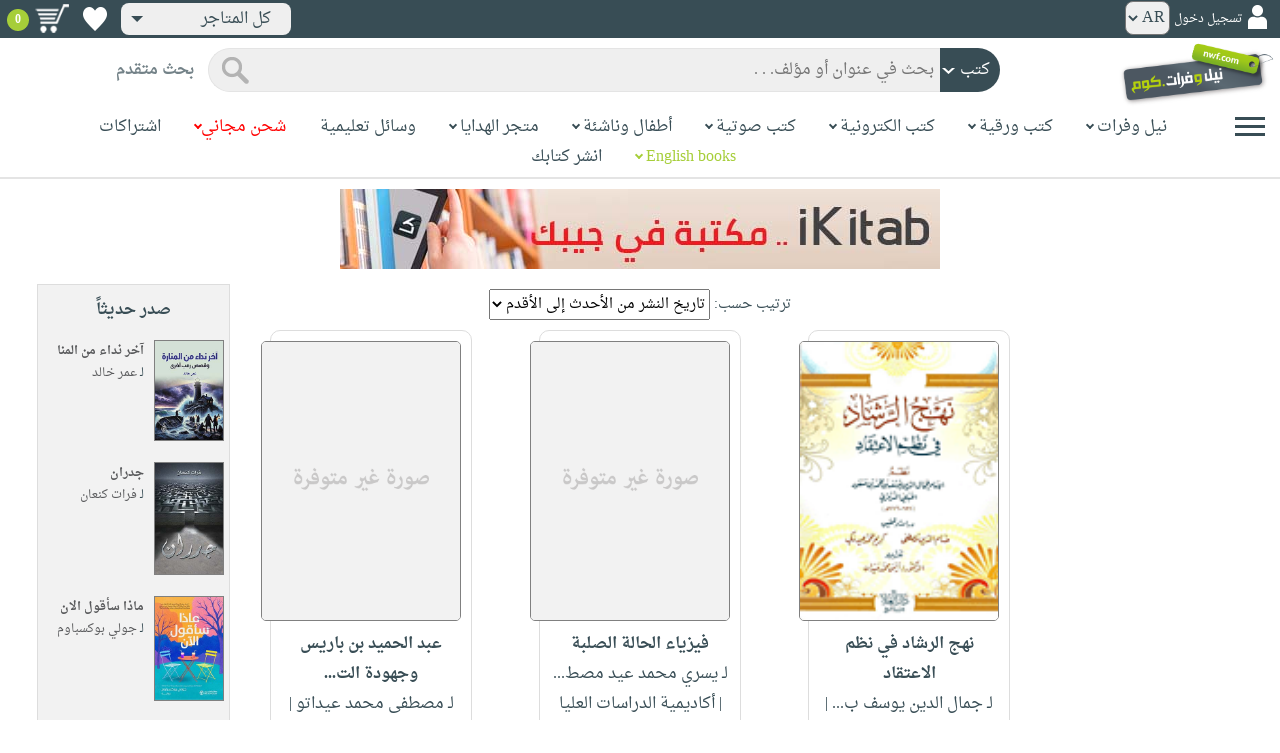

--- FILE ---
content_type: text/html; charset=utf-8
request_url: https://www.neelwafurat.com/locate.aspx?mode=1&search=author1&entry=+%D9%85%D8%AD%D9%85%D9%88%D8%AF+%D8%B9%D9%8A%D8%AF+%D9%85%D8%B5%D8%B7%D9%81%D9%8A
body_size: 55164
content:


<!DOCTYPE html PUBLIC "-//W3C//DTD XHTML 1.0 Strict//EN" "http://www.w3.org/TR/xhtml1/DTD/xhtml1-strict.dtd">
<html id="ctl00_htm" dir="rtl" xmlns="http://www.w3.org/1999/xhtml" xmlns:og="http://ogp.me/ns#" xmlns:fb="http://www.facebook.com/2008/fbml">
<head id="ctl00_Head2" profile="http://gmpg.org/xfn/11" dir="rtl"><title>
	بحث
</title><meta http-equiv="X-UA-Compatible" content="IE=edge" /><meta name="google-site-verification" content="8oy-u7jxndLKZN-0W6ERwQC7lEEfDtnAiKkjt19aHqk" />
    <!-- Global site tag (gtag.js) - Google Analytics -->
    
    <!-- Google tag (gtag.js) -->
    <script async src="https://www.googletagmanager.com/gtag/js?id=G-R22LRVY4BN"></script>
    <script>
        window.dataLayer = window.dataLayer || [];
        function gtag() { dataLayer.push(arguments); }
        gtag('js', new Date());

        gtag('config', 'G-R22LRVY4BN');
    </script>
    <!-- Meta Pixel Code -->
    <script>
!function(f,b,e,v,n,t,s)
{if(f.fbq)return;n=f.fbq=function(){n.callMethod?
n.callMethod.apply(n,arguments):n.queue.push(arguments)};
if(!f._fbq)f._fbq=n;n.push=n;n.loaded=!0;n.version='2.0';
n.queue=[];t=b.createElement(e);t.async=!0;
t.src=v;s=b.getElementsByTagName(e)[0];
s.parentNode.insertBefore(t,s)}(window, document,'script',
'https://connect.facebook.net/en_US/fbevents.js');
fbq('init', '985327646324487');
fbq('track', 'PageView');
</script>
   <script type="application/ld+json">
    {
      "@context": "https://schema.org",
      "@type": "Organization",
      "name": "نيل وفرات",
      "url": "https://www.neelwafurat.com",
      "logo": "	https://www.neelwafurat.com/graphics/common/NWF_logo.png",
      "sameAs": [
        "https://www.facebook.com/neelwafurat",
        "https://twitter.com/neelwafurat"
      ]
    }
    </script>
<noscript><img height="1" width="1" style="display:none"
src="https://www.facebook.com/tr?id=985327646324487&ev=PageView&noscript=1"/></noscript>
    <!-- End Meta Pixel Code -->
    <style>
</style>

    <link rel="icon" href="https://www.neelwafurat.com/graphics/common/minilogo.png" type="image/png" /><meta http-equiv="Content-Security-Policy" content="upgrade-insecure-requests" /><meta name="facebook-domain-verification" content="whys2nbmxhu8dr3ywkczn3ef4kcjto" /><meta property="fb:app_id" content="304357452971575" /><meta property="og:type" content="website" /><meta property="og:description" content="أكبر متجر إلكتروني للكتب العربيّة، الورقيّة والالكترونيّة. يتضمّن أيضاً وسائل تعليميّة وهدايا مخصّصة. حمّل مجاناً تطبيق iKitab للقراءة الرقميّة. توصيل لكل أنحاء العالم. تسوّق الآن" /><meta property="og:url" /><meta property="og:type" content="website" /><meta property="og:title" content="البحث" /><meta property="og:image" content="https://www.neelwafurat.com/graphics/common/NWF_logo.png" /><meta property="og:title" /><meta name="google-site-verification" content="cUd753tkAAO69yubYlEL-UD-6wYShaODPgY1QC6KaKU" /><meta name="description" content="أكبر متجر إلكتروني للكتب العربيّة، الورقيّة والالكترونيّة. يتضمّن أيضاً وسائل تعليميّة وهدايا مخصّصة. حمّل مجاناً تطبيق iKitab للقراءة الرقميّة. توصيل لكل أنحاء العالم. تسوّق الآن" /><meta name="title" content="البحث" /><meta name="itemKeywords" /><meta name="itemAuthor" /><meta name="GENERATOR" content="Microsoft Visual Studio.NET 7.0" /><meta name="CODE_LANGUAGE" content="Visual Basic 7.0" /><meta content="JavaScript" name="vs_defaultClientScript" /><meta content="http://schemas.microsoft.com/intellisense/ie5" name="vs_targetSchema" /><meta name="keywords" content="شراء كتب عربية,Arabic,books,arabic books,bookstore,Middle east,North Africa,Egypt,Saudi Arabia,Iraq,Algeria,Morroco,Lebanon,Islam,Muslim,Gulf,Palestine,Libya,Tunisia,Jordan,United Arab Emirates,Oman,Sudan,Yemen,Syria,Quran,pdf,PDF,epub,رواية,شحن مجاني,قراءة,كتاب,عربي,كتب عربية,الإسلام,مسلمون,مصر,المملكة العربية السعودية,مكتبة" /><meta content="True" name="vs_showGrid" />
    <link href="/css/webpages/v-638677812986344962/indexMasterPageWithTeleric.min.css" rel="stylesheet" />
    <script type="text/javascript" src="/Scripts/v-637641143530045874/jquery-3.6.0.min.js"></script>
    
    
    
    
    <meta name="viewport" content="width=device-width, initial-scale=1.0" />
    <link href="/css/v-637666543862847085/responsivenew.css" rel="stylesheet" />
    <script type="text/javascript">           
        function addtocart(obj, center, type, tempid, idautosub, msg, price, title, brand, category, size) {
            // size = 1 only display cart without text 
            if (msg == undefined) {
                msg = ""
            }
            //var element = document.getElementById("addtocartb");
            var element = obj;
            element.classList.add("loadingcart");
            //$("#addtocartb").html("جار الاضافة");            
            if (size != 1) {
                element.innerHTML = "جار الاضافة";
            }
            var id = center + type + tempid + "-" + idautosub
            var q;
            if (type == "h") {
                if ((document.getElementsByClassName("qty").length > 0)) {// || (document.getElementsByClassName("mqty").length > 0)) {
                    var width = window.innerWidth;
                    if (width < 600) {
                        var sel = document.getElementById("rowmobile").getElementsByClassName("qty")[0];
                    } else {
                        var sel = document.getElementById("rowpc").getElementsByClassName("qty")[0];
                    }
                    if (sel == null) {
                        q = 1
                    }
                    else {
                        q = sel.options[sel.selectedIndex].value;
                    }
                } else {
                    q = 1;
                }
            } else {
                if (document.getElementsByClassName("qlist").length > 0) {
                    var width = window.innerWidth;
                    if (width < 600) {
                        var sel = document.getElementById("rowmobile").getElementsByClassName("qlist")[0];
                    } else {
                        var sel = document.getElementById("rowpc").getElementsByClassName("qlist")[0];
                    }
                    if (sel == null) {
                        q = 1
                    }
                    else {
                        var v = sel.options[sel.selectedIndex].value;
                        q = v;
                    }
                } else {
                    q = 1;
                }
            }
            //alert(PageMethods.MyMethod("Paul Hayman"));
            //PageMethods.addtocart(id, q, OnMyMethodComplete2);          
            $.ajax({
                type: "POST",
                url: "/addtocart.asmx/addtocart",
                data: "{ itemid: '" + id + "', num: " + q + ",msg: '" + msg + "'}",
                contentType: "application/json; charset=utf-8",
                dataType: "json",
                success: function (r) {
                    //alert(r.d);
                    //var element = document.getElementById("addtocartb");
                    //alert(element.innerHTML);
                    element.classList.remove("loadingcart");
                    if (size != 1) {
                        element.innerHTML = "أضف الى الطلبية";
                    }
                    
                    var ctl2 = document.getElementById("ctl00_countitems");
                    ctl2.innerText = r.d;
                    $('.addtocartnotf').show();
                    setTimeout(function () {
                        $('.addtocartnotf').fadeOut('fast');
                    }, 2500); // <-- time in milliseconds
                    // add google gtag
                    var total = parseFloat(q * parseFloat(price).toFixed(2)).toFixed(2);
                    var pr = parseFloat(price).toFixed(2);

                    gtag('event', 'add_to_cart', {
                        'event_category': 'Item AddtoCart',
                        'event_label': 'Item AddtoCart Label',
                        currency: 'USD',
                        items: [{
                            id: "''" + id + "''",
                            name: "''" + title + "''",
                            brand: "''" + brand + "''",
                            category: "''" + category + "''",
                            list_name: "addtocart",
                            price: pr,
                            quantity: q
                        }],
                        value: total
                    });
			 // Add Facebook Pixel event
                fbq('track', 'AddToCart');
                },
                error: function (r) {
                    //alert("error" + r.responseText);
                },
                failure: function (r) {
                    //alert(r.responseText);
                }
            });
        }
    </script>
    <style>
        @media only screen and (max-width: 600px) {
            .addtocartnotf a {
                margin: 7px;
                padding: 0px 3px;
            }

            .addtocartnotf {
                padding: 10px 0px !important;
            }
        }

        .addtocartnotf {
            display: none;
            background: #c8e085;
            padding: 20px 31px;
            position: fixed;
            top: 10px;
            left: 9px;
            margin: 5px;
            font-weight: bold;
            z-index: 10000;
            box-shadow: 0 0px 10px rgb(134 140 150 / 65%);
            text-align: center
        }

            .addtocartnotf div {
                margin-bottom: 15px
            }

            .addtocartnotf a {
                border-radius: 5px;
                padding: 2px 9px;
                margin: 11px;
                background: #f0f3f5;
            }

        .loadingcart {
            background-image: url(https://www.neelwafurat.com/images/icons/loadmore.gif) !important;
            background-size: 40px;
            opacity: 0.7
        }

        .addtocart {
            cursor: pointer;
            background-image: url(cart2.png);
            background-color: #A6CE39;
            width: 166px;
            height: 40px;
            text-align: right !important;
            border-collapse: collapse;
            text-decoration: none;
            border: none;
            background-repeat: no-repeat;
            background-position: left;
            outline: none;
            color: #384D55;
            font-weight: bold;
            border-radius: 5px 5px 5px 5px;
            -webkit-border-radius: 5px 5px 5px 5px;
            -o-border-radius: 5px 5px 5px 5px;
            -moz-border-radius: 5px 5px 5px 5px;
        }

        .disableaddtocart {
            pointer-events: none;
            background-image: url(cart3.png);
            background-color: #e2efbf;
            color: #b6c5a4;
        }
    </style>
    <style>
        .show {
            display: block;
        }
    </style>
    <style type="text/css">
        .hide {
            display: none !important
        }

        .fa, .far, .fas {
            font-family: "Font Awesome 5 Free" !important;
        }
    </style>
<style>
    .hiddendropbtn {
        position: relative;
        background: rgb(239, 239, 239);
        color: #384d55;
        width: 170px; /* Adjust the width to fit the image and text */
        border-radius: 8px;
        border: none;
        cursor: pointer;
        padding-right: 20px;
        text-align: right;
        padding-left: 10px;
        margin-top: 3px;
        margin-bottom: 3px;
    }

    .hiddendropbtn .selected-img {
        margin-left: 5px; /* Add space between image and text */
        margin-top: 5px;
    }

    .hiddendropbtn::after {
        content: "";
        position: absolute;
        left: 10px;
        top: 50%;
        transform: translateY(-50%);
        border-left: 6px solid transparent;
        border-right: 6px solid transparent;
        border-top: 6px solid #384d55;
        width: 0;
        height: 0;
    }

    .hiddendropdown {
        position: relative;
        display: inline-block;
    }

    .hiddendropdown-content {
        display: none;
        position: absolute;
        background-color: rgb(239, 239, 239);
        min-width: 170px; /* Increased width to accommodate padding */
        box-shadow: 0px 8px 16px 0px rgba(0, 0, 0, 0.2);
        z-index: 999;
        border-radius: 8px;
    }

    .hiddendropdown-content a {
        color: #384d55;
        padding: 12px 16px;
        text-decoration: none;
        display: flex;
        align-items: center;
        background: rgb(239, 239, 239);
        border-radius: 8px;
        padding-right: 20px; /* Increased padding-right for "All Stores" */
    }

    .hiddendropdown-content a[data-value="all"] {
        padding-right: 40px; /* Add padding-right specifically for "All Stores" */
    }

    .hiddendropdown-content a:hover {
        background-color: #1967D2;
        color: white;
    }

    .hiddendropdown-content img {
        margin-left: 8px;
        border-radius: 4px;
    }

    .hiddendropdown:hover .hiddendropdown-content {
        display: block;
    }

    .hiddendropdown:hover .hiddendropbtn {
        background: rgb(211, 211, 211);
    }
      /* Media query for smaller screens */
    @media (max-width: 600px) {
        .hiddendropbtn {
            width: 160px; /* Decrease the width */
            padding-right: 15px; /* Decrease padding */
            padding-left: 5px; /* Decrease padding */
            font-size: 14px; /* Decrease font size */
	    margin-left: -10px;
        }

        .hiddendropbtn::after {
            border-left: 4px solid transparent; /* Decrease arrow size */
            border-right: 4px solid transparent; /* Decrease arrow size */
            border-top: 4px solid #384d55; /* Decrease arrow size */
        }

        .hiddendropdown-content {
            min-width: 140px; /* Decrease min-width */
        }

        .hiddendropdown-content a {
            padding: 8px 12px; /* Decrease padding */
            font-size: 14px; /* Decrease font size */
        }

        .hiddendropdown-content a[data-value="all"] {
            padding-right: 30px; /* Adjust padding-right specifically for "All Stores" */
        }

        .hiddendropdown-content img {
            width: 16px; /* Decrease image width */
            height: 16px; /* Decrease image height */
        }
    }
</style>

    <script>
        $(function () {
            var lang = '';
            if (lang == 1) {
                $('[class*=col-]').css('float', 'left');
                $('.float-r').css('float', 'left'); //vieworder
                $('.float-l').css('float', 'right'); //vieworder
                $('.editbutton').css('float', 'right'); //altershipping                              
            }
            else {
                $("[class^='col-']").css('float', 'right');
                $('.float-r').css('float', 'right'); //vieworder
                $('.float-l').css('float', 'left'); //vieworder                
                $('.editbutton').css('float', 'left'); //altershipping                
            }
        });
    </script>
    <script>
        var width = window.innerWidth;
        if (width < 600) {
            function openNav() {
                document.getElementById("mySidenav").style.width = "190px";
                document.getElementById("mySidenav").style.height = "100%";
                document.body.style.overflowX = "hidden";
                document.getElementById("main").style.pointerEvents = "none";
                document.getElementById("main").style.opacity = "0.5";
                document.body.style.overflowY = "hidden";
            }
            function closeNav() {
                document.getElementById("mySidenav").style.width = "0";
                document.getElementById("mySidenav").style.height = "0";
                document.getElementById("main").style.pointerEvents = "all";
                document.getElementById("main").style.opacity = "1";
                document.body.style.overflowX = "auto";
                document.body.style.overflowY = "auto";
            }
        }
        else {
            function openNav() {
                document.getElementById("mySidenav").style.width = "250px";
                document.getElementById("mySidenav").style.height = "100%";
                //document.getElementById("main").style.marginRight = "250px";
                document.body.style.overflowX = "hidden";
                //document.getElementById("main").style.backgroundColor =  "rgba(0,0,0,0.4)";
                document.getElementById("main").style.pointerEvents = "none";
                document.getElementById("main").style.opacity = "0.5";
            }
            function closeNav() {
                document.getElementById("mySidenav").style.width = "0";
                document.getElementById("mySidenav").style.height = "0";
                document.getElementById("main").style.marginRight = "0";
                document.getElementById("main").style.backgroundColor = "none";
                document.getElementById("main").style.pointerEvents = "all";
                document.getElementById("main").style.opacity = "1";
                document.body.style.overflowX = "auto";
            }
        }
    </script>
    <script>
        /*Scroll to top when arrow up clicked BEGIN*/
        $(window).scroll(function () {
            var height = $(window).scrollTop();
            if (height > 1000) {
                $('#back2Top').fadeIn();
            } else {
                $('#back2Top').fadeOut();
            }
        });
        $(document).ready(function () {
            $("#back2Top").click(function (event) {
                event.preventDefault();
                $("html, body").animate({ scrollTop: 0 }, "slow");
                return false;
            });
        });
 /*Scroll to top when arrow up clicked END*/
    </script>
    
    
    <link href="/css/webpages/v-637370732845454869/itemsviewed.css" rel="stylesheet" />
    <link rel="stylesheet" type="text/css" href="/css/v-635947650604917161/slick.min.css" />
    <link rel="stylesheet" type="text/css" href="/css/v-637127859124005330/slick-theme.min.css" />
    <script type="text/javascript" src="/Scripts/v-635844502750000000/slick.min.js"></script>
    <style>
        .slider-title {
            font-weight: bold;
            margin-top: 0;
            margin-bottom: 25px;
            color: #a6ce39;
        }

            .slider-title span {
                border-bottom: 3px solid;
            }
 .books-grid{
  display:grid;
  grid-template-columns:repeat(3, 1fr);
  gap:16px;
}

.book-card{
  border:1px solid #ddd;
  background:#fff;
  padding:10px;
  width:80%;
  margin:0 auto;        /* center card */
  text-align:center;   /* center content */
  border-radius: 10px;
}

.book-image img{
  width:200px;
  height:280px;
  display:block;
  margin:0 auto;       /* center image */
  border-radius: 5px;
}

.book-main{
  margin-top:8px;
}

.book-extra{
  margin-top:8px;
}

/* critical bootstrap fix */
.books-grid .row{
  margin-left:0 !important;
  margin-right:0 !important;
}
.bavail{
   height: 15px!important;
}
.book-shipping{
  height: 30px;   /* adjust once, works everywhere */
  display: flex;
  flex-direction: column;
  justify-content: center; /* vertical centering */
  text-align: center;
}
.books-grid .book-card .book-shipping,
.books-grid .book-card .book-shipping * {
  font-size: 14px !important;
}
.price-box{
  display: flex;
  flex-direction: column;   /* stack vertically */
  align-items: center;      /* horizontal centering */
  justify-content: center;  /* vertical centering */
  gap: 4px;
  text-align: center;
}
.addtocart {
    cursor: pointer;
    background-image: url(cart2.png);
    background-color: transparent;   /*  remove green */
    width: auto !important;
    border: none;
    outline: none;
    background-repeat: no-repeat;
    background-position: center left;
    color: #384D55;
    font-weight: bold;
    padding-left: 40px;               /* space for icon */
    text-align: center;
    border-radius: 5px;
}
.addtocart-div{
  display: flex;
  align-items: center;
  justify-content: center;
  gap: 6px;
}

.btn-separator{
  color: #999;
  font-weight: bold;
}
.wishlbtn {
    background: url(https://www.neelwafurat.com/graphics/mastertest/eheartdark.png);
    background-repeat: no-repeat !important;
    width: 27px;
    height: 25px;
    position: relative;
    border: none;
    cursor: pointer;
}

.wishlbtnf {
    background: url(https://www.neelwafurat.com/graphics/mastertest/fheartred.png);
}
.btn-divider{
  width: 1px;
  height: 28px;        /*  controls height */
  background-color: #ccc;
  display: inline-block;
}
.has-tooltip{
  position: relative;
  cursor: pointer;
}

/* Tooltip box */
.has-tooltip::after{
  content: attr(data-tooltip);
  position: absolute;
  top: 50%;
  right: 90%;                /* left side */
  transform: translateY(-50%);
  width: 260px;
  background-color: #ececec;
  color: #000;
  padding: 8px 10px;
  border-radius: 6px;
  font-size: 13px;
  text-align: right;
  opacity: 0;
  pointer-events: none;
  transition: opacity 0.2s ease;
  z-index: 999;
}

/* Show on hover */
.has-tooltip:hover::after{
  opacity: 1;
}
.mobile-desc{
  display: none;
}
@media (max-width: 1200px){
  .books-grid{
    grid-template-columns:repeat(2, 1fr);
  }

  .book-card{
    width:90%;
  }

  .book-image img{
    width:180px;
    height:250px;
  }
   .has-tooltip::after{
    top: 100%;
    right: 5%;
    transform: none;
    width: 100%;
    margin-top: 8px;
    text-align: center;
  }
}
@media (max-width: 768px){
  .books-grid{
    grid-template-columns:repeat(1, 1fr);
  }

  .book-card{
    width:90%;
  }

  .book-image img{
    width:160px;
    height:220px;
  }
  .has-tooltip:hover::after{
    opacity: 0 !important;
  }
   .mobile-desc{
    display: block;
    margin-top: 8px;
    font-size: 14px;
    text-align: right;
  }

  /* disable tooltip on touch devices */
  .has-tooltip::after{
    display: none !important;
  }
}
@media (max-width: 480px){
  .book-image img{
    width:140px;
    height:200px;
  }
  .has-tooltip:hover::after{
    opacity: 0 !important;
  }
   .mobile-desc{
    display: block;
    margin-top: 8px;
    font-size: 13px;
    text-align: right;
  }

  /* disable tooltip on touch devices */
  .has-tooltip::after{
    display: none !important;
  }
}
    </style>
    
    <script type="text/javascript">
        $(function () {
           showtopbanner()
        });
         function  showtopbanner(){
            var ipcntry = 'US';                   
            //if (ipcntry == "LB" || ipcntry == "AE" || ipcntry == "KW" || ipcntry == "OM" || ipcntry == "EG" || ipcntry == "QA" || ipcntry == "BH" || ipcntry == "JO" || ipcntry == "DZ" || ipcntry == "MA" || ipcntry == "TN") {
            if(ipcntry == "AE" || ipcntry == "SA"|| ipcntry == "KW" || ipcntry == "OM" || ipcntry == "QA"|| ipcntry == "BH" || ipcntry == "JO"|| ipcntry == "TN"|| ipcntry == "DZ"|| ipcntry == "MA") {
                document.getElementById('bannerimg').src = 'https://www.neelwafurat.com/images/banners/web-banner-best-nwf-gulf.png';
                document.getElementById('bannerlink').href = 'https://www.neelwafurat.com/freeshipping.aspx?file=freeshippinglb220425';
                document.getElementById('bannerimg2').src = 'https://www.neelwafurat.com/images/banners/web-banner-best-nwf-gulf.png';
                document.getElementById('bannerlink2').href = 'https://www.neelwafurat.com/freeshipping.aspx?file=freeshippinglb220425';
            }
            else if(ipcntry == "EG") {
                document.getElementById('bannerimg').src = 'https://www.neelwafurat.com/images/banners/web-banner-top-freeLebanon_.jpg';
                document.getElementById('bannerlink').href = 'https://www.neelwafurat.com/freeshipping.aspx?file=freeshippinglb220425';
                document.getElementById('bannerimg2').src =  'https://www.neelwafurat.com/images/banners/web-banner-top-freeLebanon_.jpg';
                document.getElementById('bannerlink2').href = 'https://www.neelwafurat.com/freeshipping.aspx?file=freeshippinglb220425';
            }
            else if(ipcntry == "LB") {
                document.getElementById('bannerimg').src = 'https://www.neelwafurat.com/images/banners/web-banner-top-freeEgypt_.jpg';
                document.getElementById('bannerlink').href = 'https://www.neelwafurat.com/freeshipping.aspx?file=freeshippingeg060525';
                document.getElementById('bannerimg2').src =  'https://www.neelwafurat.com/images/banners/web-banner-top-freeEgypt_.jpg';
                document.getElementById('bannerlink2').href = 'https://www.neelwafurat.com/freeshipping.aspx?file=freeshippingeg060525';
            }
            else if(ipcntry == "IQ") {
                document.getElementById('bannerimg').src = 'https://www.neelwafurat.com/images/banners/iraq_banner_nwf_freeshipping_books.jpg';
                document.getElementById('bannerlink').href = 'https://www.neelwafurat.com/freeshipping.aspx?file=freeshippinglb220425';
                document.getElementById('bannerimg2').src =  'https://www.neelwafurat.com/images/banners/iraq_banner_nwf_freeshipping_books.jpg';
                document.getElementById('bannerlink2').href = 'https://www.neelwafurat.com/freeshipping.aspx?file=freeshippinglb220425';
            }
            else {
                document.getElementById('bannerimg').src = 'https://www.neelwafurat.com/images/banners/ikitab22.jpg';
                document.getElementById('bannerlink').href = 'https://www.neelwafurat.com/locatebyformat.aspx?mode=1';
                document.getElementById('bannerimg2').src =  'https://www.neelwafurat.com/images/banners/ikitab22.jpg';
                document.getElementById('bannerlink2').href = 'https://www.neelwafurat.com/locatebyformat.aspx?mode=1';
            }
        }
    </script>
     <script type="text/javascript">
function addtowishlist(element, itemid) {

    $.ajax({
        type: "POST",
        url: "/addtocart.asmx/addtowishlist",
        data: JSON.stringify({ itemid: itemid }),
        contentType: "application/json; charset=utf-8",
        dataType: "json",
        success: function (r) {
            if (r.d == 1) {
                element.classList.remove("wishlbtnf");
            }
            else if (r.d == 2) {
                element.classList.add("wishlbtnf");
            }
        }
    });

    return false;
}
</script>
</head>

<body dir="rtl">
    <form method="post" action="./locate.aspx?mode=1&amp;search=author1&amp;entry=+%d9%85%d8%ad%d9%85%d9%88%d8%af+%d8%b9%d9%8a%d8%af+%d9%85%d8%b5%d8%b7%d9%81%d9%8a" id="aspnetForm">
<div class="aspNetHidden">
<input type="hidden" name="__EVENTTARGET" id="__EVENTTARGET" value="" />
<input type="hidden" name="__EVENTARGUMENT" id="__EVENTARGUMENT" value="" />
<input type="hidden" name="__LASTFOCUS" id="__LASTFOCUS" value="" />
<input type="hidden" name="__VIEWSTATE" id="__VIEWSTATE" value="XnBrdZf/6Ge7YVe/EENbAktbf6XwMlSpUZPqkmQUU8Qub/q+vtlbzPfEtMwlxndqPDKh732TDCPpJ2B5k9PmwhwwCmgDudPOuMm7qFpWC51by2T6TBFvWgvrW3jH6I8wPi9VBt4i4UIxmsG3vQS05GKRPHggplSPnR/BTTUATuwJ6GOAX2JbF1W+xeqEBjNUkHRKMDOVSeLnSFwLdeiZgkLALS127T2dehSeTE9ABv0mEj3VKi7UU8QQ9qHHBUNjSnSp+Ywue/BOdz2WSYVc2D/SVTxoSkgLRo4djFBeaDfpChCJ/pSgQTVl2ilkRajOcXVFyPSU+WTyWrxIS/MDvqkVj9rkt7GzAUCP7JrHJWsLT0Royx8jWt5KDlrKRBzh9eW7ceJpCu6CkKafBVCjS/tKULOdmQbkBMnIFI++IRdxmAstANp9tHOgF2ylCgtE+0FW2uDkBMu2Eu1mrrymnYZWxctWPJAwxHDibdRQ7xyyZdHP2h5T3tF9+pd7ToosHx/HUAP2nWH01+BgrggeBum5qdw8GPZO21lF3MLm40jq3mg+QACnvslaaLa4ERQuPW50mn5MgAwUKJw6zCa4HI5Wj5juU5XKSPgvlDowlslzrGKgTwBsKhvdjtTYN/RJERjIRIPxnYOJ9NGvbUa3x4zOnZFQXpLgN5aUc0SCb+fXDFhsMg8kfX43eOAltysGXDygQ5D/ncu0/Em6JNY0qX/[base64]/[base64]/[base64]/Z9tMBfetnu1vvm8K12Uk23ekk1kxOwJg8qP+NWaWR3VbLy8xK2u1p1j3LWMNUEMsie0ysoO/[base64]/w0o4mlYnpDnUJh3/z/duyzuw86+9/[base64]/[base64]/AhbMaJWkSSGD5MiO6csomh0V54AN3wonNEMFUyT7+aJ/JCpyC1pXzroY7P5lYkIxSWqxcurkcVRwJIfJgzm4v9Nk1twD8BcUzEGDUZ5T2/C0rHv7ZyDGD3wHAbmdIWyc1E9w5DVNkZYs0A8IzsrqQ/5DosUuNIsC4Q+FlJhcN1XlG7sihrfxulMTJLMFE0a+X9eyioYwgenjKJQL9Ll/Je8CVCp/k0fvOpNUN/LHdicgmdJcan/pVZ/9ffWgdYteADZdQFBIfmRqYUNZMvPgEZYtyhaJWV4cPq12NwQ2PwqAdm7OzYx8a3Qw7rUBhel7sq32drc/M1LdexT5gENdzJ83Y/fYoc1EieUhLZuMcjUPyJs3QORSxd4w7gWvPmAgfof6dGJ/eT2obWdaSDmTsrco4pC2lpdIQ41lmrU7ei9AmHY4ImyMNBG9fAK/ozRdR3kfuTYBGWTrk82hfUZuvrOZhclsqAMjebhbsVv7Ih2B4eWSRmGQ3smLaMo/aQ/1cdN3+sFTMzQ/+qSDBJRXSaARQZ+PR4NE5PfUTUQz50KKDX/q49sKAqZxyjksu7L0tdEy5Ynf3r2xrNzLl/roNnULtpn0bn8pWCY9F+icphkWZTD/dCWOnP7teYk4OVNLJSH8uyYcgkG5n2d6Azu9ktmhAOesrMd9ggc06VFB3Bk+MCbyfcnGFcjwV1bRJ4zMcc0M98yFBzWwFUKZZ/yZF9tv1rm047Dx1RJ4azdTjVM143KGvATd+TqW/zQQpfSAu/Xyf7mU0pA+UQnRzAYOEeQd54238itB+dfSxBqOqgvcB5iuINLv35NO1E+Jg8lnZzbg15IdAuO+vfhnVjDCd8t2cPPoZ0qE0k/RJtz0yutqTfMOymJxi4uhAv7zBoILdyKkCdwAR2SrigwaEXVn3TfAMoXEqKipbdyNWH1a27EhR/iSF1+9rfjldShSXlVFBtoJ4YllXpIaO0xypcd29tW9D49WJTR4B0PYKGvJsxNMsPjCAIk6TZnfwGua/LeC1ZxY3KsMex7kViDrRWWAdf7e2gtwfqPmHyCZB3d/7sCzmnP3yVmc+/Bdvz1AUPGGWkh710GCNuPWIldNl2qbFY6ew5fatWa4Mvp7ghhsBVehhaauBpSESJP+8n8QpuKuF3kNP+SKOkJ8YBxIfQADE9txBtgk43nEGBSaVf6gx4b7MA0VPipKoXXCg9gizodq+p+bHh/Jzwjgmn5Uk21av4PoXjqpiTFUVAdUI/xfp+7yRSJDyme6oLgo73P7HcFoGnYjj9aZd+6AfVngorZUE925d7Sc/r40X5DvD5SU0kK9plLkxsGkBdzKzTcBP3oPofgcW3wGCuB6yVQ1jlUnZXtaLhiONhrK+loRgvq2yuDEKDeYDJARPW6wt41QyN3+Hwvvf6IjbHETVKnYBZrfRxorS+jIa+pI/tPJEAmQoNlIRTvtk52z4qVdRti+/dYY8GpXg6f0gb5KlPXJOvNIBXEhShrnM7mCNYuD5FWhAJER0ljXDXfAbwDjZ+i/Syv+PXwyxeJ+LhGskMbXi+jN80HHZdmGqxxFXg4sYY4ioI06nl+7ZWN4Cm1qDBws/d9bR8Dzw0T3xLjbbjJshMaC313HLF4FNfEyMO5qKeLbQdGm1rfeLomgMy3oBj0o74OsRJNUxyODDVeaw99/LAdiUbFWWOy/mrwCtYonbTOmDMpkYEu2Ovlwr9dJGEvSdz21NH5Z/fFlBtNqXO0kVXhKaOIH/W/4Acfr+I7v/F3T/LM6IoA3Tp8qpuiqLOcOi4Ml6MQsx0alXvq73XciHq+2ra4yqtxbNslq365xXXo24GRlAhcUMPDzXvpXeCqNQY5XWfYBYBRuLMCQp1P1b8JeuQcHHbd0xmD1cIxJ11Tz/YYhZDgGlYCN62SnIUr2rQKErjvOBqAM9NnFFFKd2q2SXqK8s6e89LeDg9FLwly7dyx4aLbT8ysikRcrpzdBVV0lUvOIY/0PH7RNYs+d5Px2Te9syjaVjgS5FoYGnZEhEKz5L6r27f8iHD2WjvQ3fGuEO87eWLzydw9prduBRym5RHHbotl/bj8/fDFQZKUPX1U/8JgdXAO5+PtCTl3syI5UIQM/PZE/[base64]/0WRpPfL5IMEV5Jtlcewj8X1m+j5hybz/KbQymEXxYM7ppSVMXL0107ArRjPDG1p7iKt2Ufy4Rr5d5n5qC9iaeU9nzZg5v+u3du5aYaDSM65qtPr6rwUSU8ZxNW2hAOXKR7HXTlzwZBPX7rKOrEv5CcmWI/g7FcOSxxXbyIDbQO+xUQ+oKs77a7dNpQWmdz632abJxWDDbX6eHwhXoW39bA7shOdyG0jCCn0/KNqAS28lLKUz/ksn42MXWYyROn++dQ6K0+M0lda0VUQ9uvMYIwqI8Z7tCMu0pOYspw07Cg2IdFEQ9cwmSljMFuDk8ERaxPA/X7IyTnu76g6XTIjGg24YZrQbBECFusur/7lhByoQnbSoxc+aa0kZhbi9rujDlgU9HMjoq49SxKaTMQryfTKEDH+UYqWI9pHtmvsD8LL9pSS15itFnzAc/CMhjKMSsPed50x9QtIWBUbMgeCF5WUdwbeA3OPRcFKkIXhqoM1P8sYJqEidaD+2J1mT+NDBu/76pkBk+OguohBDRN/Qdu1pjR5jna5Kz8S98g2/jLeku3TMcYwvrbMDsFpCj8hwvK38vmwcb3rPFpQOI9sSRLRiwPqEC5QiqdZZlwe0HrsKjo/c4ixi+rG1zyLCh+bmyM92+rDtqz9AC1E4Qgw5BQBuJVFO/McBsLTswMu274tC9uOTkmP8Jme/ISs3Z2ibwCZjcw1+N6LiLMCFwC82PGaW2fcv+n28VFoCGm05hp8ApPamiVRg+Rfqdxzf29TXbbICd8CNbHrRCUjqavX6bJSmo9ypMO+C+dyUo6G/JNnq/brRbymjw2BsJMKugOnq2OO6l+Rp/[base64]/h+EQUaKTciKiSWJVsWMRbpr9qYOuzn7te0fcSXAaZ0LmDBObRJ91Hc5Ui2cDhJuWaTg3mEJ5RMQrwvJp49cP23hiLjwhm1GfEb+016pUppyBCxTM4HKY/+S5vldefVRU0lBX5KjWi2/41En2cELEyzXMbQf2NuUi5xCZy4L1GPnqE1Fs5D2KGI/XmXRl3g8XkS819VRy8UjoSvb2n18tMR3J2prWna9rulduAekpuYjGtI3h1Apqwj9H52CeSdLkKlkMpjqRaj95kKPOuctDA+amPEPFVmqhyUn+jb/tdSth/mscg2QoTlC1Pz3zS5Tt9d0DqNFBVseOnLuhcRNwGIsHfwnYkuaapnIIY7heFe/hwZJ+rNs+OoRGXyPTTCoITsTF+6ZJ2BNfn0X4rlqTm+sVtHjPkgir3CESwXNSR0Ud8PDkszrK5XepQe5A4FFSjNhErnnWQRIi9XHL353vozLIbHYtioQ07AxbdFTyzL5IlsXQji4PfSzyS407U0b/apZvUmw6k/jL/dG9HIfcisswXP5l2VjQclkOR0ni0LzQ95XpBlTXBtL/+N9miDuBhBtW+y2SGhD776XQgRG3VPH5YNbtNDzBOU5nBrtqmZffE/T6AyBp/iBrCXZOGROUoJc51+GGPMDSXKRikrHibPxTnEmlw/uoPJjlK/YMw6bBOH74ZcnLbTd4ppTVcwDwj7Ggq7DR7KMcFbc93oLiEnIT/d/qbRYzxSLuKSophlFy6d9db7gZ1d3tJjrqoVuCkA2RiFIGbWYKxQp4xM/otKIXDn8DEy7ywSwnyuqplwoue8D4aHw6bMmCO4i3b31KkSPF/cIk2WafhL7JyTK5nc+HqoBwfRhU8S+OY6F+h1y/OmxzM0lFj1JAz96ppV6JBQStGk/z6nmX1fn0B1Dhj0XC3egUCdvNNKchFENoxzKrzcOwkY3T6a+gngW5WLqtzJ4TpAW5FRItZKgcVDHzCR8gD8oFfAdFTeYAbBbfaTJSh6njDt9gOQl39pjK53BTqoc4cZ3dZAj4ndhhvjXmCt815nTQB6Pc36Tc7Ejf8QRltXAxn73bfLojU7/YQF3cvydwkGniyEnwcMGSiSc/18eQFo7oHaVGXcKQmR9sSxqGymlaZHxOwAqRk4kTODBQd9Z0lvnSTYwnSLKCt9qFdlTQ5pGIyAqRwS2UlDvrw5vS1rNDrZnlfUTQ5rLGpDZ5Y+58d7C8ZBCW4PeUkgL05N8cmFbwmqM+JIQR8M9xTqfPL/xVTcfgXMNw1LqbgYZoRz/bnoe+6p/+7M/kDLayPsgFkdSOE/RrjxmznReGhellofaS1VA/++dt/ZaJ4eTeL6dvk6b3Zo4gURFRXQfjZbOrTnGD8uVhEI0XazeZqPFHAHVFDvoZwIbwXNj6g0pc9/Ci9fGUvGaqwhE25jzzCSLEVjB2DKpL7S/m57bwmy67CkvUZvzQXQxe55sar56euw7rmYPau7oBzO3aCe1HrMnB2ZEb+qG9YhyI5Uzftc34SB5Yj3HqRpghftLb3MA9+RQSW4Vu6/[base64]/qYlAfMwojh86LatCWXxFxe6kIH90ImdXOfvzx8NgcGGD9ceRbjTTJgDPVtWNyxNBkT9kVE6pDIUVPzz8x+zlC7sSOzIIxf0tSsi4L5cHzR9ZRpi0OlDzSJrk8QYs6Z59p/1D1E6eYuzim9BVT9m/WgtjyEcfCpmELJUo7QlQgwSisa/itfqqAige402/Jo+nZSFl14O5XgdSHRFJOJ8MqQhYc2pBEWCsvYvQ5vh6fwfRgG3blbITKEnvGey0vL+s2fF7iwxhAxnHo4ecKSWEfDgXkKi2neKirN0UVWWBPl1FH7GMCfGmUBw3ohrrKfMejktq1nlpX3Kq51cSql5vo5/tCdjJlmNBJP+YLBAtggwD1HqHtYxch9QMUSm7EKbEtRya1F0kUQsmSJo4GXooAHwdCit/FRG0M8uaK/FLppHr7HtkVD3oqG4gVoMA8M7FvBhU/guXlcqC7xB96/QsnLgTYH8h2r9Ed/c/K2DEg2dsW0XyuoZEb5EhdgJUUczQehA48xGrOdyCW2v/zPo/7PQvcOimQkAx8KI98vHcInux4G3rQF4BrscIJQlutkKjb9M2r5etqhYAGn70R6VWH44tMNU5jQZJARdhx8lqN42XGUpDwS5a255YBZzBUue0guPpCcYVLPq++Pp2MO+wjiaB7DFV+9L263bDwtAbE2Kjo/zMTo0QDBQbBS8SN77CBbKI9QoX2RcBFXiI4PyUtN6uKYrRdjjn/S7A9NJuQEQwao5bgdQlC8M54d2DqWWvQung2VS9/kZuMNGG4kjyuQ3pcPl6PuUCYmjT2ktJ3ianuAQ2/SRROBH+oJrTTRHqDzA31BcV6IB8Az2YxxIjPGDu6j/UXZMq9/PvUxiNbanUtjMUKI+4m9hO/Wxxjke+59T1SlePFM8v5hYNczORuk1iObe+oR1I2nSC2azc8Wn0C7ODWAoSlmcldyHgRBx6ZAYCGfThEzFuJTmk9oD+lH/7GWK5S8aMxnYsMOCHz5vgGSa0+u1zAV8UQdy8g/+bMClnX/wVxum/vBdqczAuOO55JMWJTLFUbcFsqiY0DjHzg1kcO8gv3CYy+9sOVENqBnkENLLLhB6xSduUbrFISHU7fM/K4+L+ZuDVVh9OEtzlhpI9eehZFw+FM9K1ayk4l+2Z/SvJ3OnWPE/a0gH52third2Cr96GVSSqAlbUQcKIWOcEVkbK0sdQw3/ulTr8JPE412crzer3fr8mYu+Y0KgYk4EtTPy+Cz/UHxHfvyRElueXEEqgSot/QZOCJ4FjKpT4RfhVSabaKHfWRZ5SiOdwg3Jd5+g9xnk43F6SsVCELzYOmPf58i7uJ/qmWb3RuLVg8LCilhDkUbWolZ6z8UBsPhV1t8Gosy7ojEE0+oRb+bdclyxf+55ASPN40lqZhmsO5rNJniiSb3lMyCbzj483guKmN2Ut/EVe7XVo0iaPiqsSUvn2F05RzZknbgmEKP7nmP6OxSC7ddaR+2piRoifl1oiSy43hKlwZ3N/h/WPjFJxTnIjtux3de9l88G7gXgUL2ATCTKc0YvZyqViqCci0JiZ5yAutnDVJPu869t4714opf5PSUBU5Mvw4fSuEDhQZcFLg4q8gDPKqdZBBjP4G12LgcTMJPPZqr+UN54sED0VIkjZP3ddK7plp3hYbAsMx4nA/eSOBT0gysrrguYfmYveGOA0yjqHEmsRgWx3+3P9AyWi9l0qyEOMcTv467NIWM6cLXrNkLyFY3XKhsSWf5Alq2JRT2blpmWvVO6fBLe90tacdBTXJlZuR6ciEDjAOeb1OnsIt0uTb/OGuKdi/CiGM91LqAJPHtvgzofCfGUmsvlIOS7mXwZNfnPIql2HgeuGc6YAMHtUi5jFflM3Bd2Z7x/CyPet1YUZ5uXWrL5gf/5XQD1AVQNNCr76ETXCX6wi/rReZZmdCZNlOfJt3KeW0iz16X8ZR8uE7a4jsVsjhlN3AqSlOBOqNh9mbTfXJ6r8qhnVRGFbXm6xFPz0/TKL0Qoa/r8I5FKiYO6PkJ5X4f+Gr9H85CSFJWbQN5ffc/6sqqeBMJpd6NusrYqA15gRvHB9k0Nq9KS7k8KZQevRmmvvNzuoaU9PAK3K2D5JlR6QkLMgElMXr/qs4Dj0QEroiQh8ir/50TZToC0btG3mPdmWlRCjHZsCC8IwsXF+/d1RZvs+c7Yvn5RMhecjOxiiEyBNhEXulz1aEHnKQGHxbjdZYdEuIXuPiVTVVOe3ekXrpAuU5Raf3DcVkvpdsbcY+JzB6LEFpCFSigzGuqU7UKdAO99/HWFMdW6V9/Dl5Ae+E4oVhfSS13ZpA/n2CRGa+3L1KVfVUYx62wfL+++IO7A/[base64]/Gn0wRNzTQOMqFtuulowYFKlEeIZQs7jctTjXIByIYN244ZFluhU16bDZbsJYpljG7FbGXiCqEf3HyA6t2+ztFRcO+AzL9V0wkgjPKwrjaSEcLLO5+yJdYstEWdxhJ9ULOGYj87WqSyhf1ly+7vdbYqjcxIcKI7tK3+kwvebKBY+SgphR9ke3qQ4PBKAIY6ZDKd3k/aIDFM83i4J2XaYr0lVHdM1RgDSAWxW4nMGYsxrMc4Di36xTcQn8wu7Xh3zJl4zmMRgzEZQk9BQWwu19ug1/Ou38PUmoPu0pDVd3xiVjhWP+CgCJbK4nTN5bED0lTcGqY8FMubeuxtloY09tHTFMvfQP9RqIstMs2FcfaJi+c6i6+mEw/MKhi44umwdu17ksLcHwXb+5x+QqKPn0wz4PdissdpfrZoiG+dEroDjMXNosV7Gc62tAsS4NFe3d8tjlamuhCrO6B+4ojDorK1yMLiyxC+IJJ1lqPUsfYwFwuFp65DJQuxs933uaHpCuB3LepN4m7i8Cylxgvidhl+1yyBG9J2KZRTISM3iytz/ArZr1uifNDpcPytYqJgma+LDnMdff/EbT88kVr7zmqDEcKLhq2zNGi2/mP5Ic0AalYFKrbluQ0xCjFAY5SU4BD4hhNx2CYXwMpLVd8hRmZrsNgk5udehlOcGy1iGGk3x0NRWmwFN2dD3XjMGMG7eiZ+cmiP8D8SiQxsUAiGAteFsd2UUsyldomPoXIChW3A1wiHiYyPmybS8u+ZV25BuymkIBLm/gwgV1aMNlbkeApY+GMezralPYg4Y5iaw7PJVuNJXpRfjgNM2CT9LsC4lVot796Snf3iL4hrXdoqASOEN7SrnRIbXeQVKJI1bsJLuAXNJ1AptdqqWbRcU0XrXbizzDdW3PGCS7HrrsptG3FzoxHoLPfQOPm9qMTelj4MyznC/KE0FGPsC1B22tEcHRwc9i9fwp6Q22FjdsE7VFAETCIzNx8V+0E8HDiN8l0NYiZX0NkLEscrskFW/1XzhszS/XH4hKdcml+MNDSp+ttjR5gGgxjn7P6QNeLBNzf2Ggv18/1Pkzt7du/QbqXi6vEjaieUY4MSp22KJk/WdU2rNO2ast7G/2cpI60G463vtnVvB7Erp1geWwsSIrCuAjPJP3RaFFDQ3VmhKpe1b1D7Yo1DZFkJf4R8OJBIFr72zJe+HDgHtkikVLGHs3NG6+AYPUtNZ2XU86d9VrVQjTuJZfPT1MhdWkdpUOWplGKsUC1TTUniFcPBfkhA33yarzb/9CBf/[base64]/U0M2PTpkuaDjlTRUSkeg3ukg9wNCeivCGG4Mc90+1wM5LpNtz+yh+9rhusgqBQxR8iBE9/7Ia72QShmoLkZxGqTfHK5N2FL9t+ECAdenWPhXnZR65ykmmGVeG1bHWn3qgQ6sYOziyiXQF/r1cC14x316DCGnV5KAa9yXsCjhGBr7SfSSlrQKmee/[base64]/+hdQzrjXjf2AsfEo2DlFyR9Wa0Hl60kaSqAdRxOeXDXdd5u7Yx/vTbnLa6mOz0h0zQCz7RKZb6gK/Kl75SrwAoJ6sWhWnHTJQtNptX+p2x+vMe/vrlblPxLygJyFgBbDu/05to2gYDK5bN65unVOkYEymqgxgd/VCOZXCnGHQwan20ou5EV/SSMOrRh7teFzzcO5XospSkjS/MF+S7e0ZoBzDgwCiifEJ1sQx2FYvjrYVKhSNVsE+3pquCV6jiwOT7o+H2gPyZy4BdTAUhrMsqjXiRI7bUh3zcq0Trg9QNlN7y29WolDk9d2G0/hLGqnth/lkBqIkb5QrmTbVzdKw07CWEw/fLVOS/q+wDBpGj+RGnMuLqD1/jjueJwNI0DfMfWmhMmnek7fwutAnyp8sFxwev83lkTvqk0QHAZf7c5LeMemkkYz3QrnZMHX+TT+gBjwfh8ER/S+7T7YPsKxDhxrDFlG8JdTRumd1BwStGHIsk4QIn2yfXG2ixNf2Awrkkx1SvvGcmfm5sKuwkyjecdzxb5NosY+FXkedAwymyFLNwRne9r3drpdeIyNzv50Jpn9bhjKnC3OPwwH269SMLIF4D+/ePB5dtnldUNimcJ5wwUHMKeM4sl86NDPfErl3urwrA/pR/brkOPQwD57DOodx5TD44rz7KH/OuoKXDi3r1oWWKR3FB2FIO0yTe1Pq9mPSzdDd/XAkn/YDhLfPORze4frp3VkGvCC9bAwDH/PjFD0gAUQnjNXEFtBntMPB/NTTqBewysT6CunZhmvu6qIm33uV+5qAq9CNJ8oZ49IG/eM7C0J3FrDk2ag6a9IfoYlMU6iuVkrvGGqWUbAIJ2Bn/ubNysukuyOFqD0aulV4cTrwdYEqgti3F/GXgpMaKncYa0Ysgjyh/6jWbkT27XdQuyGbDf5IKPRcxOhTmeJm10hegsjSx2sFJkw/TdUzDCVSrGQpQq+rqkJxhfRinmdaemRsDqHwH8GB6b0huVzD0ZQ041iVMf+m9tKcE71nbXUDzA+7Mo9K9EjjMk7ieMbHNxT5xIqE6QmsbKv1tB4X9JKJbpEQdACLmh6XcJuwi/6xEiGfwo7unfaG4JBV34Ag82wrbjNMMtRo4iS8lb2TBLdGVsjlWLfnS0dOXOXI093m1dru4DDTjQ5x+X0gEA6IzbXkwkh34/MqHQWtbDGZsMeucKqfcqIJ4aILBg+5qagylRTXIoKLG/yDad5jupt5X7W2ypRZkX1CwHauRHpGCcWJ+q4wUdtzrPkN2vojbtxTOZJ8s5BiwzaO5YxwUDDn32GiXSfRvDA54jyBN3rAhWFxiZV6HCIVhg1GpwEOC7ZhZVrsRT3lcmYhYTyG8fkCqaUw3SlFzPwjn3J3hbGabqEzKgAP55IR0gqX/I6ZuGh50ph/FvKzJNVOnQBuSGvuQGlGH+SHj+nHEZemKGOS1BS7e8fQAz7qmROuR0DF7xRitwTax5zNnsxaDe+rCi1MZx6LgEGsNYpa13Q+Ih/xaL9JMOwS+Cd5E2kIm1ZHCFGiVQTqI7Q3fQxtBsCujNw0/UCk8RxluOItM5gK6fFlUDFHxwX+vhJ5CDlFKn0EuY5A0q7NzphZEp9zjLG8Pzkuxc7kBubcC7w6+YRW28HWwtGyj4dmY5TMi6yQxnJKZTLuOK15hcpnLwEXSypYcmWbBTC/8FkygjUZ15KsP6PE3yAnZ7CGRpjFBAyx2Zl3svwUrJj2GVsdHKveAdByfBrVOovHBKRGNlibPUlLf6ucLeMOw1f3ZhAE+VureaYs597oEG/NoSl8UgTwEREzWJ1SVWFGhNzeyTVJU4zKhvfElxWUZiKO+jvP2uvRSPXRny+a+O27n6BKJEVKVNQcJKyCd9fqNM7EAjh+hf6YcuLFxW6NttLu/Cqhu/01DvAYLdZFx8kL11YbUUrI1V4WoQd8IElvE7v4hQXF6BJtr86zcukn7s2UdhSLhTfQELxfY1vBzQeHEpTVixVWC06FN/QddoJLrZvDwk/3mjEe/XoR6u2CBpJWCcVSHT26ghSkYXghSwyv88FP6rfdFLn6p9YrVON1CVjJf2kEyH4N5S9FCZZdaUqsPfbuzKrvP+T96pVF0/Pyt0xyFTFoDqtsGT4gDOgG6XBlKKzHlvRwixJirrzlFfDV0v2Xh7xMLoj3YPgW/e8RcVwe1n3uHos6uX+ijkckC/ERUcw7XT3hu/WJqEexKhbU5kmekjdQva7tvUc7vYeTph66KIwX0JQhlaGqymNUTKPw5mu7YMG924UYNig69dE+Q64Nwgxxsm2sTwIhMD8c27Zaz47wESMWg4yrwHv6vY4wUt2FF/X00za0u+7B2lWdFXBiADBPKdpMXWi4+Kxx9OUrpdCLWpZsEYWcXTb6lW0s6EGnQwL6e+K7lYYSpq7Rcn3ccMhrx33aTY0wEKOZrRDucY67o0opb1c44GFLDYGB01xZC5rXaW2TlWIcxNpCC3Jp4HksnXU5wH/7UMPVCfBEMXf5eeqofKArkDA+dPh9nsmfcOql+d0pEuzz5f0KBWNstFEgKnlbbJ2Wt/XX9zs+7O/MZjOtOPaYGTEmwf0wtUlLiB4ph8ZcbG8eztC0GePFJmsvuEoLSvrh88lNx0WbcF2lNkMuwLg1nCg7wu6NIt9DmqQCLnWDrEi7ogoX/0xLsV7gogybUEPy8BMFeH5Z0oIAKSgL+7pi7qPGKOL89QJl/62rsl5EpGTSIBqvn86fz13aCRVGQFKCzFu3APsotxc8fk0afJvJ4VqvSLM7sOLWjDtf3g3IqFpbBZQ719akUu1Z9dI46xNbSBZJZ/ZoCTZaKT7/XIFCZFg+mYhpjfeY6BuCaig5ROZdXBU/ZyA42n4MnZ6kBX0y7pUKudcEFey+kH9/zZ/[base64]/9bs1sv/8OdM35KQsbiYHDJbOPrs4PoiXgXw8Wgp1A9WVmB8PbPnY4M/d38qy3kPIkf7uXcAqsznuV4Y0yOzhXhgfFnH2w0BlGoLKYl5gpGGGXTGh1DWPAvif9M38utdfVAJhhAWHztjX64hnwjy7WaWV0rGlhUkZxMaeI17b7bsHbiLCBLcpk1MC5sFyPpe7qOvxU8ZKXYKq9AcBHBA+xwfsuIqzI//Qi5vr1bkfbmvY6EZYmXBC9yzHNR6BrzQnUq71kv4yBBb7OUY2K8+J0l+jgFEZb/JOwZavXKlCYb21MnxNpKhUeSDOtJvTzlOW6LGjQxB8Tqaq9sC6J9by+EsLNsoBTQBpIt9TE3+GSsRGtj39+7Kfgc78SC5BtsJKMIgqiMyqSWWmvK55msogMYOYBIIJaD/SSA5m08HUc2cWqYCCUt+N0Xj8UnEgYzIIj+ojRG+Nf49BWNmXxnT+kf5USkVGXi9Z963JresaoO4scfAlwrMTs064rhOHGJU/RtQ2ypSB3MjreBveytqBf5XmH3oYDK8sACFRAe/vxzmPsfEjm7ujHeZuslIzTd9c8tXPUIEhGDTfIqUhEC6D+mjEZDfhTuTOycHhWUh2lXohPU+6qYN2bGBxb5aL+XlZF3M1b3mvKf7NZNZneC6qYiI6foDgGvCII2Ff6/wW4Jce4ZGwPrwmh7tZGjHVsrU+S1ft06RdJ5tMInpzXgVQ8i+SKNZeYBq7CcwYZMdJlJJVXUwgE5C34/TRBuV1pi+VYrLR6pT9u6WYl3u2voOvv9Aw3J/bmCX8hTwrMXxCymr3KWWUnpDbuNLevx1xhq0Hbs8ZYAtoSlhnX+x3rf5M8ryNmIRilYCXfKQE3gOrDQSTZXgu4pCfxwmxi9hGkR6wdd/cLJLJlziuCIZlwOz16LvpC2T5qaoDqnMS0uzHKCT6dyA2p6sY8QBx7zKzStKUxPIiwKlvYVfqO7WUNCM4wo69vMPu7w/TN23fXRBHC73ODsHXRPWi5muOms/Xq5ntg8VtYupjOKWOnrRZzm3DAWAMm5ynrtDUOUyLW58pXfgsRds7W/h7UuVUfk+9hd6fp25hYZfKAuLDIN+P1srFjb0Uu1GualN5baGjN0z0lEPT/cvAR8TRV6rRdDtkBQRsWcQz3eTDSJ2eOuIE7QU0+X+AmoSUKVVpCI4KUl86KagTUXoEsNee+kUL8aXd3DQ1kbBw0bAevBV9pDRH5HPLouoGWHKaGY8nlvKvHL6M+uXLOnBvzM/eUvJtVUrUp4KOfmERolLsA3b7EKqgtYawkroWJ+08ee8X7MfDeGy9hQoLCf0lQNZ8eZ6HBAGd/[base64]/W5N41/tBR3tRm2e69zbgTobekXtbqKw/c18bRacm/dYPawTiAzpuU7H3QsdQmRQJnLHkMvpEhX1ZS0GxLgj0Vqjbi8Ee3ao1hKym4SH063HOJmUPJdRPmP1mwLOZ6Lpf1wXij75am7HLGf/gsryY3vj7AKRKmHLCYOIyPt/ik8bLUg0ZsRwgyHJ4kCwclpzpZZxhAyGMzB0uG6nN+Fvtll4BJNn9OFqSXLaYtHua9Tw1aFNHqyCZ20q8Rh0juBJiVOjiTsV2OknOPZJ1xiL2QX9UGdW/[base64]/9ahz2OAW65TNCS488JQYNz0qbAjgk4uXRnA5OPIP/FGPUTIhn6PaIzrs0FTPdX9nn9SCcOan240vs6ozHWwkGRWYA8aNqNzpbxeOv1lx/61XlKzN45Z17Oyieg9mXg4QGv2KrwLZwvmhR074+UjYUHA+l33f3W//f02DlH1vlYQsS7z5hL7XyO/dBAWmSi4JDesqIEUFbHP37aSvu08llWGUdlDSjqUjp6H/vjB0pl6AhR+R3fiZtuRyHSh/binje/ugDZlaYjmuclucfblzTIKAdnXmbI6j5jHH4ilD/9WHHYC9qmDWIvULdVM+ZOJ+LpqGCf7u3eeoWpOZGrZBr4QbXpDneUkF7tGUSTg9t1HEIw8C3hvz9aum2/+du8U6x7Hh9PKYVu09/ADe2v0z6JIzazr0HfgA0R13Fo/avkf3XKphCtQoGc/5R/dVXUVbkSJCDpbQ6MeFwwmUOIRY+OYzlJIGe4U64EXjtnRV8f1uP9QnOrTJJvLpFYyYP5hXL5nMp1Rftg4GL7POJVf80zBmFh4iFIuQtX1/KKkPHbYztvD9jF9KnHQmh9zcR/pCpTqVLPoRq2R8pnq8JQhwEAUvMqvP3+R9w+cmU1KJ7vaSrn/[base64]/ZCRopryLPOxK2w7Pdkw1vUJVZcrjUMR7kPk0QXyFuzNuguLyNYkdMT4oSsc3C8wp5GVRGWpSG7/+UKavWzmhSnlY1uXF2iVzmqQXYCczNmwwPXwb/s2HS4KRUwyQTIU1ZPWpvyxfDsY7KsPv4wY59s5ej/h5IBLgieUjcSwUbSBqXPGFlJswbBdLyp8S87+U5sVCpzm1mhVuJqzFTCeLsKvPlXydxhDED4Nycn5bRbXbos3CxNixL6qg4zbXY5waDfI4lIOz3Uf3sQxtnW16L08P/9zhySyhxWYkDPD2GQ7FTvLoDpZ6oAskCVzJyuxH9jtxrFP0QlZzVx3hNsD/k8pVM6rl7tRva2xS619ET2+ObDQrPWYrI0yYz+NsRV0xWTtvrMpEPT0GNEUXFVhblgfHeXN+lDM9WTr2WFX/qvzNz71bP1kUh8uD0Nqzasc3CwQFJwfMhszufP40nCghA9/lhFkH/9/mVgQuW0OK9mSVh54vJ8ecRPcU+ki4JjaCXhlYESerrUahUIUsH0MAbolBBA1hvYJ39xqKGgxaBvF6hai7z/IeZnIMsifFKgUg+ixjVyaY1JQLnqgi3NZYAOJs8Z65Huj6qPFdgQYpmCgLcX4XvNXeeyii8KaMMYhXa0oi0GyQZd/NxOEtPnCSn5c9zb2nzkn1c2SHZQps+bgM8E7vHBxC0UPVrYRRz6OA2QKFJWJoMGT1HqCEmWODEhAqRPpnh0n1Vykxu52giJTc6ydRAG7N1ICB38rkrNMG6+GehjR5YG9BzncfK32UTCaIeMEZayQP/uk8K5M2HtAepJGTRhFWUNR7nPD98mF8dugcvP35a8j3gPC7w5BYqogMtnI4LjdBwSxOzEHXKx5OdVa3KQpgeorq0ZHIazaqloscsQL77aqLYQ4TYveUObPODfR8inHWD9m0F3jtP2daGZ3jmNdBeC6cxVMm6uZjdmjwB11LTu/VGo8aZs5+jB9HaO8hD5GKhVzMJ8Su3UtwC9Rx/DrIYCc15pq2fwURD9G7z3bcbfd2GcgJLcceT2a+s1i4hFhQsNOZLVn+oQc97Z7KxkMWoUtGs0m4tHmeduLPrlTJNXKONGcpyJ2VwMWTxfbqQO3IYsFusZwThMreOLYbG3pUBCvgZiSClRfHbZiMalVqPDdT2KgYi3hxeJ989+m/PfmjkxvV9bmCi5Wcl7wrJYcEnKh2KbHLVLpRM8oKxwg0r4fpyjNzQKf2yMoZJ/B/L9bm0grVEcbeZ/+Hc4iroj2njmpRxqFLwa27XWy4KrFCJOyC6Tuu1rxKPIxF+OV9Wh91252NJOiCrTVgIRR2NPkvzUq46oAWL8vJTyWELQjNS6ks3ULWl9z7QrRVB3btHf2pQRrSt7S+rQrRW5vScuBK7WlU90lLbCpvlJLlggGMOl9/TP4/YT3HqqwKB0phoI8noeyGLp9rE7A6b7ejafwOMmjpM/eI9Z6pJWfNc8/5r/mkFeDMLiuSmyeF0yhqV8jJSvn0QJzMAd2OBrd9fozuoNBajTx8Y9rPKkHczIu8c8Kzu/[base64]/OUv3dwfmFqZkgkDnnYpd9ai3+TLh66U6TWdJs4YnTR4NYOTrEvel80lBHMB7KTE4YXnX2EYR1ozHkUgqwdI1Pj6PkeDvuO2QEAZjQ7PSBtr+rlflDa75mgWfAIKyVVFISSRU5oHcv7dOzyMKM8GSEIb+g/xJ2HR62tek+O1Sn2V5Td/xm7UPBBWeFV+bNPrpXXye99A2BNSfrNKXddQLJgn+0/gXP+MYgYzdXm3MkFtfRCvhLSOQ+4lUlBseqkFrhorX2uV4nUC9fWkTvv1EFN/5kzx6cpgRZT7HtaMerkx96N7MlmRy8W4CmapjgvratHqvFpcrUxP6n8SHQHcOJIM92l+DyTDjiv8tusGk6T7j1Kftm/YfcIWFYLJ23RVY4LbltwlBiN9zukDPh1WL81SAHmKO9bMuBFrLJwdfM/dAqs7j0eCKK51svH4PVGuoTS4l8ZqF4eo0E4keeRE+CCJu5YVXWK30PkXVTuxJ4jm+ClBf0Iy9y4D2BVhFo4UV0IUn+JmtpdO0tYpRGe7vPj5af1O2MTmuTIOzkLnUpP1XXRyaG8nyfNlj3XIUPLvWZ7UHivMvKvae6+4nnHdQYRbxqdW/dAnMkx2go5ckDutLUJd5bXJXtROo5qiJo2Di+p7RTLNXx2BU00+JV9GGdHjahImDeg0MAZ/5vwQPiGdrh3MGDMIg3lnpHfBfb5MYcObTJerW2Bxa815qKJqjh5BWgAJvMjWLyhU1GB/m6jlPPcd2PJtneAg8Ym3Z8I09UJwnoDrqPCU8cZpOjYVsNDEI3Y8vws/N2T2KCDlhjHgHzvX5zTY6JV5mfz3SwA+2C/UKSuCqKk5TVGSKO0gXhZLO8A3w8uRFBxSYbCY/hRdeUoA3gbt/Yuv5DTidCWdOM4HXgwxavQIjL/EOUP/UTJcreSTaWDTZhyerqpgqOdxy4RsRL0qR63WTyXvjPJg6F80AHyR94VOMW2Xd+1Vi/F+Z5VQjiTkJv/d5PahsOsxxDVQdFztCBsDlTVX40fbX5f656rG7Pc+0qt/4Gbb/FGkVGkZEqLNdRV5W+qC9Yc5JXnPx2k8f1XR4Qa8w0DWZdyCw7DXlIgcj/IaEK1wLkHNwT7CVfw+lTXnJLxvKKlz5oWAncUkWhSsc/WL+BOvM9k/fK6hZTU208FhpoFL1xQlsIR3jNO1hLc0324/uzm639Vt9p/[base64]/uRkVck8ptcrvR3QiiBTvwI1uVIdPwTXLnosN/HCWnvLu989fc4QqK9A6/8oqq/Uew8EJUOOg9kF0J8bCy6MtTrMYJcUj2K7oH2J/6D3H90X8cVMj5w1g3N/s0aEgyDQAFIQuZGacsuDTf4QJvjHmpNal2B6b4B1qdX9YT92q4axzcn3gDeEop0cHMZckV3F8Y9vQuVd8x8kk6F2hBOdCDTFI5VitO+ZCSgxNXQSXvU1t/iYo1GzEX2bMsS2sMgQsMXewAze8HRrPmtBbva7d+W470l4HULT+IlYzwdWlDYp4LDY59LLmUreyKu59Q3kHKiQ5Li8xXgy2E0zvxWSu3Pq9ToW9bHpfOXNg/5QMkxYbNSD9EJF91/VVYdCUecpR+eB9ckbobfD+Rmw+AiZje2X4GUFHO3Bcuq6wnCZ5eQu1KHRsL1kcOzFwYCeZiquUCKW911bx56EUPbPtOWBAnkWQzE0NFQIAc5lbmPeh5PNbEubKEUwsCL8qzlgca70Tnbn4oKDrnJ2sv7MNLyy450o0ulQTE/9KEF0HFAkvufgyN2rDBBGuqp13sNSu9nN1o4wTgbBkPyKz0WIZzOXoxmqM/PXIU9Md7p7nD6W6NLgRJwGufy3Ap2DjNWYApsfitIsQJiHQkecaplGQFq67MTD+vPUWii+ZOaes5Ja4KipSqLFoJZwfRWLx8Y7l3uagQ31YD3lfSymJtU3iLN7S9l6YjeQFn4MznqRs9Zj+bvsUHGG69WzBxaq36rxUnbu+dXxDswRYF693815zHXpXwRB59fk9p7/DZ764ENLTIHvTNF915yLb1c4jQ2gxYMnW9X3I4TIucwFm6slIyZRDrtjCb6mhWgAZyaEGLyfFJ1+j3MVHsQZ3N0mbs0b0vDuSGup0CuPmEy4DU2kdXq5UUZN54+AKg2Kn//i1WF0j9Ypry8w4" />
</div>

<script type="text/javascript">
//<![CDATA[
var theForm = document.forms['aspnetForm'];
if (!theForm) {
    theForm = document.aspnetForm;
}
function __doPostBack(eventTarget, eventArgument) {
    if (!theForm.onsubmit || (theForm.onsubmit() != false)) {
        theForm.__EVENTTARGET.value = eventTarget;
        theForm.__EVENTARGUMENT.value = eventArgument;
        theForm.submit();
    }
}
//]]>
</script>


<script src="/WebResource.axd?d=pynGkmcFUV13He1Qd6_TZBe9HsxooNB-PJ7Mi9dKbZns4EsI3KMlEdUOkiVxSFgt3FDrnX08kzkLPOft9Qxu5g2&amp;t=638901644248157332" type="text/javascript"></script>


<script src="/ScriptResource.axd?d=x6wALODbMJK5e0eRC_p1LQcWqCrEheBAnk73TKORGMSDdXsiUBmQkylpQ5RHN_8IQu57-xjVGwkOFeAHNCBeKQ5eDKK8PqSAOyGlyTl2eWIEgnLolnxIHsxkU2upI9oT0&amp;t=27117261" type="text/javascript"></script>
<script src="/ScriptResource.axd?d=P5lTttoqSeZXoYRLQMIScIJpiyBt2A4zl3_KmE2mwBTKxFaMCsBswKkR2HVJIix80YUU9vEGhq3KdgxSOgDL3apgzjiVSTj1eq1l8BjAffhUOZ5_1kl30XMqN8YB6vUD0&amp;t=27117261" type="text/javascript"></script>
<div class="aspNetHidden">

	<input type="hidden" name="__VIEWSTATEGENERATOR" id="__VIEWSTATEGENERATOR" value="74DB1E1A" />
	<input type="hidden" name="__EVENTVALIDATION" id="__EVENTVALIDATION" value="rkSgPwBYIklCn6YcUv/SQXn8bnXZH1rYRouEGWRER0RHb5h+jRaTY5z3t4ZjkYWn2IoweNdD/7c7ICl1aAgLJIF+4wYlQFKNDsN0UWgUnyXlz6Evcsy6NZJCMr9O3/GvSLjrXps5jOFkjhILJQdnta+b/ir6ysBJgLcr1NiGHnqH7sxtr8QkMn41LsJePVbSCodJOEFPki3zSbsnbMjMCKu2T40qXrI5Uy35UVAgpwHFfJlatBBWP5kGsc8oNZblWpp4DD6cOIa8Cc8BhuqhcHvwHqvYbSNzlLbHmSuX9304U8/7g9o+NdNll8waLZYIJOBMxBbCmkly/i8eWV9XxhCKqfG7H5enLGcIO8U/Fcl6z9mdGjUn3XoY+0aQWuCiUttYyG+vhKRF8X5x3P/[base64]/CRrRCSLZMow9JpSnqJnlfX++cgBtwxVt" />
</div>
        
        <script type="text/javascript">
//<![CDATA[
Sys.WebForms.PageRequestManager._initialize('ctl00$scriptmanager1', 'aspnetForm', ['tctl00$mupdatepanel',''], [], [], 90, 'ctl00');
//]]>
</script>

        <div>
            <a id="back2Top" class="back2top" title="Back to top" href="#">
                <img src="https://www.neelwafurat.com/graphics/arrowtop.png" width="100%" alt="" />
            </a>
        </div>
        <div class="addtocartnotf" id="adtocartnotf">
            <div>
                <span>لقد تمت الاضافة بنجاح</span>
            </div>
            <a href="/cart.aspx"><span>تعديل  العربة</span></a>
            <a href="ssl/orders.aspx"><span>إتمام عملية الشراء</span></a>
        </div>
        <!-- -------------------------------------------------- header -------------------------------------------------- -->
        
        
        <!--Menu-->
        <div id="mySidenav" class="sidenav">
            <a href="javascript:void(0)" class="closebtn" onclick="closeNav()">&times;</a>
            
            
             <div class="accordion"><span>كتب ورقية</span></div>
            <div class="panel">           
                <a href="/allsubjects.aspx?search=books"><span>المواضيع</span></a>
                <a href="/newreleases.aspx?search=books"><span>صدر حديثاً</span></a>
                <a href="/BBestSellers.aspx?search=books"><span>الأكثر مبيعاً</span></a>
                <a href="/AwardBooks.aspx?search=books&i=3"><span>جوائز</span></a>
                
                <a href="/newreleases.aspx?search=books&country=0&ship=2"><span>شحن مخفض</span></a>
                
                <a href="/browseoffers.aspx?search=offers"><span>عروض خاصة</span></a>
                
                <a href="/allthemes.aspx"><span>صفحات مشوقة</span></a>
                <a href="/rarebooks.aspx?search=books"><span>كتب نادرة</span></a>
                <a href="/specialized_publications.aspx?search=books"><span>كتب أكاديمية</span></a>
                <a href="/soundouk.aspx?search=books"><span>صندوق القراءة</span></a>
                <a href="/engallsubjects.aspx?search=books" id="ctl00_engbooks1"><span>English books</span></a>
            </div>
            <div class="accordion"><span>كتب الكترونية</span></div>
            <div class="panel">
                <a href="/locatebyformat.aspx?mode=1"><span>الصفحة الرئيسية</span></a>
                <a href="/newreleases.aspx?search=ebooks"><span>صدر حديثاً</span></a>
                <a href="/BBestSellers.aspx?search=ebooks"><span>الأكثر مبيعاً</span></a>
                <a class="red" href="/locatebyformat.aspx?mode=1&freebook=true&orderby=rdate%20desc&page=1&query=%20%20%20(price%3D-1)"><span>كتب مجانية</span></a>
                <a href="/subscriptionsList.aspx?search=books&type=e&id=18"><span>iKitab بلا حدود</span></a>
                <a href="/help/ikitab_faq.aspx"><span>أسئلة يتكرر طرحها</span></a>
                <a href="https://play.google.com/store/apps/details?id=com.neelwafurat.iKitabAndroid" target="_blank"><span>تحميل iKitab على Android</span></a>
                <a href="https://apps.apple.com/us/app/ikitab/id396403617?ls=1" target="_blank"><span>تحميل iKitab على Apple</span></a>
            </div>
             <div class="accordion"><span>كتب صوتية</span></div>
            <div class="panel">
                <a href="/locatebyformat.aspx?mode=2"><span>الصفحة الرئيسية</span></a>
                <a href="/subscriptionsList.aspx?search=books&type=o&id=1"><span>masmu3 بلا حدود</span></a>
                <a href="/help/masmu3_faq.aspx"><span>أسئلة يتكرر طرحها</span></a>
                <a href="https://play.google.com/store/apps/details?id=com.neelwafurat.masmu3" target="_blank"><span>تحميل masmu3 على Android</span></a>
                <a href="https://apps.apple.com/us/app/masmu3/id1562094495" target="_blank"><span>تحميل masmu3 على Apple</span></a>
            </div>
             <div id="ctl00_engbooks2" class="accordion green"><span>English books</span></div>
            <div class="panel">
                <a href="/engsection.aspx"><span>الصفحة الرئيسية</span></a>
                <a href="https://www.neelwafurat.com/engallsubjects.aspx?search=books"><span>المواضيع</span></a>
                <a href="/newreleases2.aspx?search=books&itemslang=1&page=1"><span>صدر حديثاً</span></a>
            </div>
            <div id="ctl00_kidssec2" class="accordion"><span>أطفال وناشئة</span></div>
            <div class="panel">
                <a href="/kidssection.aspx"><span>الصفحة الرئيسية</span></a>
                <a href="/browse.aspx?ddmsubject=05&search=books"><span>المواضيع</span></a>
                <a href="/BBestSellers.aspx?search=books&bs=kids"><span>الأكثر مبيعاً</span></a>
                <a href='/products.aspx?catcode=08'><span>وسائل تعليمية</span></a>
                <a href="/soundouk.aspx?search=books"><span>صندوق القراءة</span></a>
                <a href="/AwardBooks.aspx?childaward=True&search=books&i=4"><span>جوائز</span></a>
            </div>
            <a href='/products.aspx?catcode=08'><span>وسائل تعليمية</span></a>
            <div class="accordion"><span>متجر الهدايا</span></div>
            <div class="panel">
                <a href="/products.aspx?catcode=00"><span>أقسام</span></a>
                <a href="/hcBestSellers.aspx"><span>الأكثر مبيعاً</span></a>
                
                
                <a href="https://www.neelwafurat.com/theme.aspx?file=backtoschool" class="red"><span>العودة للمدارس</span></a>
                <a href="/products.aspx?catcode=09"><span>اكسسوارات كتب</span></a>
                <a href="/products.aspx?catcode=05"><span>اكسسوارات منزلية</span></a>
                <a href="/products.aspx?catcode=10"><span>اكسسوارات</span></a>
                <a href="/products.aspx?catcode=07"><span>ملابس</span></a>
                <a href="/products.aspx?catcode=01"><span>مطرزات</span></a>
                <a href="/products.aspx?catcode=02"><span>حقائب</span></a>
                <a href="/products.aspx?catcode=03"><span>حلي</span></a>
                <a href="/products.aspx?catcode=11"><span>عناية بالذات</span></a>
                
                <a href="/products.aspx?catcode=14"><span>صابون</span></a>
                
                <a href="/products.aspx?catcode=04"><span>أطفال</span></a>
                <a href="/products.aspx?catcode=12"><span>مناسبات</span></a>    
            </div>
             <div id="ctl00_free2" class="accordion red" style="display:block;"><span>شحن مجاني</span></div>
            <div class="panel">
                <a href="/newreleases.aspx?search=books&country=0&ship=1" id="ctl00_free5" style="display:none"><span>صدر حديثاً</span></a>
                <a href="/boffers.aspx?type=ldfs" id="ctl00_free6" style="display:none"><span>آخر فرصة</span></a>
                <a href="/bazar.aspx?search=books&t=free" id="ctl00_free7" style="display:block;">بنود مختارة</a>
                
                
                <a id="ctl00_free8" style="display:none"></a>
            </div>
            <div class="accordion"><span>اشتراكات</span></div>
            <div class="panel">
                <a href="/subscriptions.aspx?search=books"><span>كل الاشتراكات</span></a>
                <a href="/soundouk.aspx?search=books"><span>صندوق القراءة</span></a>
                <a href="/subscriptionsList.aspx?search=books&type=e&id=18"><span>iKitab بلا حدود</span></a>
            </div>
            <a href="/advsearch.aspx?search=books"><span>بحث متقدم</span></a>
            <hr />
            <div class="accordion"><span>نيل وفرات</span></div>
            <div class="panel">
                <a href="/about.aspx?search=books"><span>عن الشركة</span></a>
                <a href="/prequirements.aspx"><span>سياسة الشركة </span></a>
                <a href="/videos.aspx"><span>فيديوهات</span></a>
                <a href="/help/help.aspx?search=books"><span>أسئلة يتكرر طرحها</span></a>
                <a href="/facilities.aspx?search=books"><span>خدمات نيل وفرات</span></a>
                <a href="/publishers.aspx"><span>انشر كتابك</span></a>
                <a href="/help/contactus/contactus.aspx?search=books"><span>تواصل معنا</span></a>
            </div>
            <a href="https://www.neelwafurat.com/ssl/tracking/signin.aspx"><span>حسابك</span></a>
            <a href="/wishlist.aspx"><span>لائحة الأمنيات</span></a>
            <a href="/cart.aspx"><span>عربة التسوق</span></a>
            <a href="https://www.neelwafurat.com/ssl/newsletters/newsletter_checkin.aspx"><span>نشرة الإصدارات</span></a>
        </div>
        <!-- End of Menu-->
        <div class="row" id="main">
            <!--id="justforbackgroundColor"-->
            <div class="row user-header">
                
                
                <div class="logindropdown logininfo">
                    <a id="ctl00_LoginStatus1" href="javascript:__doPostBack(&#39;ctl00$LoginStatus1$ctl02&#39;,&#39;&#39;)">تسجيل دخول</a>
                    
                    
                </div>	
<select name="ctl00$ddlLanguages" onchange="javascript:setTimeout(&#39;__doPostBack(\&#39;ctl00$ddlLanguages\&#39;,\&#39;\&#39;)&#39;, 0)" id="ctl00_ddlLanguages" style="border-radius: 8px; background: rgb(239 239 239); color: #384d55;">
	<option selected="selected" value="ar">AR</option>
	<option value="en-us">EN</option>

</select>
                <div class="float-l">
                    
                      <select name="ctl00$webcountries" onchange="javascript:setTimeout(&#39;__doPostBack(\&#39;ctl00$webcountries\&#39;,\&#39;\&#39;)&#39;, 0)" id="ctl00_webcountries" style="border-radius: 8px; background: rgb(239 239 239); color: #384d55; display: none">
	<option selected="selected" value="all">كل المتاجر</option>
	<option value="ae">متجر الإمارات</option>
	<option value="eg">متجر مصر</option>
	<option value="lb">متجر لبنان</option>
	<option value="sa">متجر السعودية</option>

</select>
               <div class="hiddendropdown">
                <button class="hiddendropbtn" disabled>
                    <img src="" width="20" height="15" class="selected-img">
                    <span class="selected-text">كل المتاجر</span>
                </button>
                <div class="hiddendropdown-content">
                    <a href="#" data-value="all">
                        <span>كل المتاجر</span>
                    </a>
                    <a href="#" data-value="ae">
                        <img src="https://neelwafurat.com/images/flags/uae1_new.png" width="20" height="15"> <span>متجر الإمارات</span>
                    </a>
                    <a href="#" data-value="eg">
                        <img src="https://neelwafurat.com/images/flags/egypt1.png" width="20" height="15"> <span>متجر مصر</span>
                    </a>
                    <a href="#" data-value="lb">
                        <img src="https://neelwafurat.com/images/flags/lebanon1.png" width="20" height="15"> <span>متجر لبنان</span>
                    </a>
		    <a href="#" data-value="sa">
                        <img src="https://neelwafurat.com/images/flags/saudi1.png" width="20" height="15"> <span>متجر السعودية</span>
                    </a>
                </div>
            </div>

                    <a href="https://www.neelwafurat.com/wishlist.aspx" class="wishlist">
                        <img src="https://www.neelwafurat.com/graphics/mastertest/fheart.png" />
                    </a>
                    <a href="https://www.neelwafurat.com/cart.aspx" class="cart">
                        <img src="https://www.neelwafurat.com/cart33.png" />
                    </a>
                    <a href="https://www.neelwafurat.com/cart.aspx">
                        <div id="ctl00_mupdatepanel" style="display: contents">
	
                                <span id="ctl00_countitems" style="background: #A6CE39; padding: 0px 8px; border-radius: 50px; font-weight: bold; font-size: 12px!important; margin-left: 7px; margin-right: -7px; color: white;">0</span>
                            
</div>
                    </a>
                </div>
            </div>
            <div class="row header">
                <div class="three">
                    <div onclick="openNav()" class="float-r navbar">
                        
                        <div class="menuicon"></div>
                        <div class="menuicon"></div>
                        <div class="menuicon"></div>
                    </div>
                </div>
                <div class="nwflogo one">
                    <a href="https://www.neelwafurat.com/">
                        <img id="logo" alt="nwf.com logo" src="https://www.neelwafurat.com/graphics/common/NWF_logo.png" />
                    </a>
                </div>
                <div class="row searchbar two">
                    
<link href="/css/jquery-ui.min.css" rel="stylesheet" />
<link href="/css/v-637641207954780907/ui-autocomplete.min.css" rel="stylesheet" />
<link href="/css/controls/v-637598701276536480/search.min.css" rel="stylesheet" />
<script type="text/javascript" src="/Scripts/jquery-ui.min.js"></script>
<script type="text/javascript" src="/Scripts/v-638427402078224399/ui-autocomplete.min.js"></script>
<script type="text/javascript" src="http://api.yamli.com/js/yamli_api.js"></script>
<script type="text/javascript">    
    $(document).ready(function () {
        $('#ctl00_search1_ddlSearchCategory').change(function () {
            $("#width_tmp_option").html($('#ctl00_search1_ddlSearchCategory option:selected').text());
            $(this).width($("#width_tmp_select").width());
        });
    });
  function changeddwidth(){
         $("#width_tmp_option").html($('#ctl00_search1_ddlSearchCategory option:selected').text());
            $(this).width($("#width_tmp_select").width());
    };
</script>
<script type="text/javascript"> 
    function handleMissingImg(ele) {
        ele.onerror = null;
        ele.src = 'https://www.neelwafurat.com/images/nopic.gif';
    }
    // on search submit check if user provided input if not return false which will stop the search action
    function checktext() {
        $(".searchTextBox").autocomplete("option", "disabled", true);
        if (document.getElementById("ctl00_search1_txtSearch").value == "") {
            document.getElementById("ctl00_search1_txtSearch").focus();
            document.getElementById("ctl00_search1_txtSearch").style.borderColor = "red";
            document.getElementById("ctl00_search1_btnSearch").style.borderColor = "red";
            return false;
        }
        return true;
    }
    /******************* autocomplete code starts here *******************/
    // get search category
    function getSearchCategory() {
        var dropdown = document.getElementById("ctl00_search1_ddlSearchCategory");
        var selected = dropdown.options[dropdown.selectedIndex].value;
        return selected;
    }
    function forceSearchOnAutocompleteSelection(selection, idautosub) {
        // $("ctl00_search1_txtSearch").val(selection);
        // $('ctl00_search1_txtSearch').attr("value", selection);
        document.getElementById('ctl00_search1_txtSearch').value = selection;
        document.getElementById('ctl00_search1_txtidautosub').value = idautosub;
        document.getElementById('ctl00_search1_btnsugg').click();
    }
    /* bind autocomplete when document is ready */
    $(function () {
	autocomplete('ctl00_search1_txtSearch', 'US','all');
    });

    /******************* autocomplete code ends here *******************/
</script>
<select name="ctl00$search1$ddlSearchCategory" id="ctl00_search1_ddlSearchCategory" class="ddlSearchCategory">
	<option value="books">كتب</option>
	<option value="ikitab">iKitab</option>
	<option value="educational">وسائل تعليمية</option>
	<option value="giftshop">متجر الهدايا</option>

</select>
<select id="width_tmp_select">
    <option id="width_tmp_option"></option>
</select>
<span class="ui-front" style="position: relative; font-size: 0!important">
    <input name="ctl00$search1$txtSearch" type="text" id="ctl00_search1_txtSearch" class="searchTextBox" onkeydown="if(event.which || event.keyCode){if ((event.which == 13) || (event.keyCode == 13)) {document.getElementById(&#39;ctl00_search1_btnSearch&#39;).click();return false;}} else {return true}; " placeholder="بحث في عنوان أو مؤلف. . ." />
    
    <span>
        <input type="image" name="ctl00$search1$btnSearch" id="ctl00_search1_btnSearch" class="buttonSearch" src="https://www.neelwafurat.com/graphics/common/search.png" onclick="return checktext();" />
    </span>
    <input type="hidden" name="ctl00$search1$txtidautosub" id="ctl00_search1_txtidautosub" />
    <input type="submit" name="ctl00$search1$btnsugg" value="" id="ctl00_search1_btnsugg" style="display: none" />
</span>
                    
                    <a href="/advsearch.aspx?search=books" class="advsearchbtn"><span>بحث متقدم</span></a>
                </div>
                <div id="ctl00_headerall" class="menu2 four">
                    <ul>
                        <li class="masterdropdown masterdropdownarrow">
                            <a><span>نيل وفرات</span></a>
                            <div class="dropdown-content">
                                <a href="/about.aspx?search=books"><span>عن الشركة</span></a>
                                <a href="/prequirements.aspx"><span>سياسة الشركة </span></a>
                                <a href="/videos.aspx"><span>فيديوهات</span></a>
                                <a href="/help/help.aspx?search=books"><span>أسئلة يتكرر طرحها</span></a>
                                <a href="/facilities.aspx?search=books"><span>خدمات نيل وفرات</span></a>
                                <a href="/publishers.aspx"><span>انشر كتابك</span></a>
                                <a href="https://www.neelwafurat.com/ssl/tracking/signin.aspx"><span>حسابك</span></a>
                                <a href="/help/contactus/contactus.aspx?search=books"><span>تواصل معنا</span></a>
                            </div>
                        </li>
                        <li class="masterdropdown masterdropdownarrow">
                            <a><span>كتب ورقية</span></a>
                            <div class="dropdown-content">
                                <div class="col-md-6">
                                    <a href="/allsubjects.aspx?search=books"><span>المواضيع</span></a>
                                    <a href="/BBestSellers.aspx?search=books"><span>الأكثر مبيعاً</span></a>
                                    <a href="/allthemes.aspx"><span>صفحات مشوقة</span></a>
                                    <a href="/browseoffers.aspx?search=offers"><span>عروض خاصة</span></a>
                                    <a href="/rarebooks.aspx?search=books"><span>كتب نادرة</span></a>
                                    <a href="/soundouk.aspx?search=books"><span>صندوق القراءة</span></a>
                                </div>
                                <div class="col-md-6">
                                    <a href="/newreleases.aspx?search=books"><span>صدر حديثاً</span></a>
                                    <a href="/AwardBooks.aspx?search=books&i=3"><span>جوائز</span></a>
                                    <a href="/newreleases.aspx?search=books&country=0&ship=2"><span>شحن مخفض</span></a>
                                    <a href="/specialized_publications.aspx?search=books"><span>كتب أكاديمية</span></a>
                                    <a href="/engallsubjects.aspx?search=books" id="ctl00_engbooks3"><span>English books</span></a>
                                </div>
                            </div>
                        </li>
                        <li class="masterdropdown masterdropdownarrow">
                            <a><span>كتب الكترونية</span></a>
                            <div class="dropdown-content">
                                <a href="/locatebyformat.aspx?mode=1"><span>الصفحة الرئيسية</span></a>
                                <a href="/newreleases.aspx?search=ebooks"><span>صدر حديثاً</span></a>
                                <a href="/BBestSellers.aspx?search=ebooks"><span>الأكثر مبيعاً</span></a>
                                <a style="color: red" href="/locatebyformat.aspx?mode=1&freebook=true&orderby=rdate%20desc&page=1&query=%20%20%20(price%3D-1)"><span>كتب مجانية</span></a>
                                <a href="/subscriptionsList.aspx?search=books&type=e&id=18"><span>iKitab بلا حدود</span></a>
                                <a href="/help/ikitab_faq.aspx"><span>أسئلة يتكرر طرحها</span></a>
                                <a href="https://play.google.com/store/apps/details?id=com.neelwafurat.iKitabAndroid" target="_blank"><span>تحميل iKitab على Android</span></a>
                                <a href="https://apps.apple.com/us/app/ikitab/id396403617?ls=1" target="_blank"><span>تحميل iKitab على Apple</span></a>
                            </div>
                        </li>
                        <li class="masterdropdown masterdropdownarrow">
                            <a><span>كتب صوتية</span></a>
                            <div class="dropdown-content">
                                <a href="/locatebyformat.aspx?mode=2"><span>الصفحة الرئيسية</span></a>
                                <a href="/subscriptionsList.aspx?search=books&type=o&id=1"><span>masmu3 بلا حدود</span></a>
                                <a href="/help/masmu3_faq.aspx"><span>أسئلة يتكرر طرحها</span></a>
                                <a href="https://play.google.com/store/apps/details?id=com.neelwafurat.masmu3" target="_blank"><span>تحميل masmu3 على Android</span></a>
                                <a href="https://apps.apple.com/us/app/masmu3/id1562094495" target="_blank"><span>تحميل masmu3 على Apple</span></a>
                            </div>
                        </li>
                        <li id="ctl00_kidssec1" class="masterdropdown masterdropdownarrow">
                            <a><span>أطفال وناشئة</span></a>
                            <div class="dropdown-content">
                                <a href="/kidssection.aspx"><span>الصفحة الرئيسية</span></a>
                                <a href="/browse.aspx?ddmsubject=05&search=books"><span>المواضيع</span></a>
                                <a href="/BBestSellers.aspx?search=books&bs=kids"><span>الأكثر مبيعاً</span></a>
                                <a href="/AwardBooks.aspx?childaward=True&search=books&i=4"><span>جوائز</span></a>
                                <a href='/products.aspx?catcode=08'><span>وسائل تعليمية</span></a>
                                <a href="/soundouk.aspx?search=books"><span>صندوق القراءة</span></a>
                            </div>
                        </li>
                        <li class="masterdropdown masterdropdownarrow">
                            <a><span>متجر الهدايا</span></a>
                            <div class="dropdown-content">
                                <div class="col-md-6">
                                    <a href="/products.aspx?catcode=00"><span>أقسام</span></a>
  				                    <a href="/hcBestSellers.aspx"><span>الأكثر مبيعاً</span></a>
                                    <a href="/products.aspx?catcode=07"><span>ملابس</span></a>
                                    <a href="/products.aspx?catcode=02"><span>حقائب</span></a>
                                    <a href="/products.aspx?catcode=05"><span>اكسسوارات منزلية</span></a>
                                    <a href="/products.aspx?catcode=10"><span>اكسسوارات</span></a>                                    
                                </div>
                                <div class="col-md-6">
                                    
                                    
                                    <a href="https://www.neelwafurat.com/theme.aspx?file=backtoschool" class="red"><span>العودة للمدارس</span></a>
                                    <a href="/products.aspx?catcode=01"><span>مطرزات</span></a>
                                    <a href="/products.aspx?catcode=03"><span>حلي</span></a>
                                    <a href="/products.aspx?catcode=09"><span>اكسسوارات كتب</span></a>
                                    <a href="/products.aspx?catcode=11"><span>عناية بالذات</span></a>
                                    <a href="/products.aspx?catcode=14"><span>صابون</span></a>
                                    <a href="/products.aspx?catcode=04"><span>أطفال</span></a>			
			                        <a href="/products.aspx?catcode=12"><span>مناسبات</span></a>

                                </div>
                            </div>
                        </li>
			<li class="masterdropdown">
                            <a href="/products.aspx?catcode=08"><span>وسائل تعليمية</span></a>
                        </li>
                        <li id="ctl00_free4" class="masterdropdown masterdropdownarrow red" style="display:inline-table;">
                            <a><span>شحن مجاني</span></a>
                            <div class="dropdown-content">
                                <a href="/newreleases.aspx?search=books&country=0&ship=1" id="ctl00_free9" style="display:none"><span>صدر حديثاً</span></a>
                                <a href="/boffers.aspx?type=ldfs" id="ctl00_free10" style="display:none"><span>آخر فرصة</span></a>
                                <a href="/bazar.aspx?search=books&t=free" id="ctl00_free11" style="display:block;">بنود مختارة</a>
                                
                                
                                <a id="ctl00_free13" style="display:none"></a>
                            </div>
                        </li>
                        <li class="masterdropdown">
                            <a href="/subscriptions.aspx?search=books"><span>اشتراكات</span></a>
                        </li>
                        
                        <li id="ctl00_engbooks4" class="masterdropdown masterdropdownarrow green">
                            <a><span>English books</span></a>
                            <div class="dropdown-content" style="min-width: 200px;">
                                <a href="/engsection.aspx"><span>الصفحة الرئيسية</span></a>
                                <a href="https://www.neelwafurat.com/engallsubjects.aspx?search=books"><span>المواضيع</span></a>
                                <a href="/newreleases2.aspx?search=books&itemslang=1&page=1"><span>صدر حديثاً</span></a>
                                
                            </div>
                        </li>
			  <li class="masterdropdown">
                             <a href="https://www.neelwafurat.com/publishers.aspx"><span>انشر كتابك</span></a>
                        </li>
                        
                    </ul>
                </div>
            </div>
            <!-- -------------------------------------------------- Endo of header -------------------------------------------------- -->
            <!-- -------------------------------------------------- body --------------------------------------------------  -->
            <div id="ctl00_content" class="row content" dir="rtl">
                
    
    <div id="ctl00_ContentPlaceHolder1_topbanner1" style="text-align:center;margin-bottom:10px;display:block;">
        <a id="bannerlink" href="">
            <img id="bannerimg" style="max-width: 100%" />
        </a>
    </div>
    <div id="ctl00_ContentPlaceHolder1_topbanner2" style="text-align:center;margin-bottom:10px;display:none;">
        <a id="bannerlink2" href="">
            <img id="bannerimg2" style="max-width: 100%" />
        </a>
    </div>
    
    <div style="text-align: center;">
        <span id="ctl00_ContentPlaceHolder1_CheckStores" style="color: red"></span>
    </div>
    <div class="row">
        <div class="row">
            <div id="ctl00_ContentPlaceHolder1_Panelcenter">

</div>
        </div>
        <div id="ctl00_ContentPlaceHolder1_PanelPopular">
	
            

<script type="text/javascript">

    function imgrightover(value) {

        document.getElementById(value).src = "Rotator/nex_02.png";

    }
    function imgrightout(value) {

        document.getElementById(value).src = "Rotator/nex_01.png";

    }

    function imgleftover(value) {

        document.getElementById(value).src = "Rotator/prev_02.png";

    }


    function imgleftout(value) {

        document.getElementById(value).src = "Rotator/prev_01.png";

    }
</script>
<style type="text/css">
    .rrButtonRight
    {
        background-image: url('Rotator/nex_01.png');
        background-position: 0 0px;
    }

        .rrButtonRight:hover
        {
            background-image: url('Rotator/nex_02.png');
            background-position: 0px 0px;
        }

    .rrButtonLeft
    {
        background-image: url('Rotator/prev_01.png');
        background-position: 0 0px;
    }

        .rrButtonLeft:hover
        {
            background-image: url('Rotator/prev_02.png');
            background-position: 0 0px;
        }
</style>




        
</div>
        <div id="ctl00_ContentPlaceHolder1_PanelOneType" class="row">
            <div class="row">
                <span id="ctl00_ContentPlaceHolder1_LFound" style="color:Red;"></span>
            </div>
            <div class="col-s-3 col-md-3 col-lg-2 col-xl-2">
                <div class="row">
                    
                </div>
            </div>
            <div class="col-s-9 col-md-9 col-lg-7 col-xl-8">
                <div id="ctl00_ContentPlaceHolder1_Panel1" class="col-xs-12 col-s-12 orderby" style="text-align: center">
                    
                    <span id="ctl00_ContentPlaceHolder1_lblorder">ترتيب حسب:</span>
                    <select name="ctl00$ContentPlaceHolder1$lstSortby" onchange="javascript:setTimeout(&#39;__doPostBack(\&#39;ctl00$ContentPlaceHolder1$lstSortby\&#39;,\&#39;\&#39;)&#39;, 0)" id="ctl00_ContentPlaceHolder1_lstSortby">
	<option selected="selected" value="-rdate">تاريخ النشر من الأحدث إلى الأقدم</option>
	<option value="+rdate">تاريخ النشر من الأقدم إلى الأحدث</option>
	<option value="+price">السعر من الأدنى إلى الأعلى</option>
	<option value="-price">السعر من الأعلى إلى الأدنى</option>
	<option value="+popular">الأكثر شعبية</option>

</select>
                    <!-- order by-->
                    
                    
                </div>
                <span id="ctl00_ContentPlaceHolder1_lfoundfilter"></span>
                <div id="ctl00_ContentPlaceHolder1_PanelSpecific" class="col-xs-12 col-s-12">
                    
                   <div class="books-grid">
    
            <div class='book-card '><div class='book-image'><a href='https://www.neelwafurat.com/itempage.aspx?id=egb199183-5212359&search=books' > <img src='https://www.neelwafurat.com/images/eg/abookstore/covers/normal/199/199183.gif' hspace='0' width=100% height=auto align=center border='0' style='border:1px solid grey'></a></div><div class='book-main'><b><a href='https://www.neelwafurat.com/itempage.aspx?id=egb199183-5212359&search=books'>نهج الرشاد في نظم الاعتقاد</a></b><div class='author-locate'><span>لـ جمال الدين يوسف ب...</span> | دار العلا للنشر والتوزيع |ورقي غلاف عادي</div><div class='row bavail'></div></div><div class='book-extra'><div class='price-box'><div class='row'><b class='ourprice' style=''>5.50$</b></div></div><div class='book-shipping'><div class='row'><b style='color:red;'>شحن مخفض</b></div></div><div class='row addtocart-div'><button type='button' class='addtocart' onClick='addtocart(this,"eg","b","199183","5212359","","5.5","نهج الرشاد في نظم الاعتقاد","Printed Book","No Category")'></button><span class='btn-divider'></span><button type='button' class='wishlbtn' onClick='addtowishlist(this, "egb199183-5212359")'></button></div><div class='mobile-desc'></div></div></div>
        
            <div class='book-card '><div class='book-image'><a href='https://www.neelwafurat.com/itempage.aspx?id=egb162266-5173771&search=books' > <img src='https://www.neelwafurat.com/images/nopic5.gif' border=0 hspace=0 width=100%  height=auto align=center style='border:1px solid grey'></a></div><div class='book-main'><b><a href='https://www.neelwafurat.com/itempage.aspx?id=egb162266-5173771&search=books'>فيزياء الحالة الصلبة</a></b><div class='author-locate'><span>لـ يسري محمد عيد مصط...</span> | أكاديمية الدراسات العليا والبحوث والاقتصادية |ورقي غلاف عادي</div><div class='row bavail'></div></div><div class='book-extra'><div class='price-box'><div class='row'><b class='ourprice' style=''>14.00$</b></div></div><div class='book-shipping'><div class='row'><b style='color:red;'>شحن مخفض</b></div></div><div class='row addtocart-div'><button type='button' class='addtocart' onClick='addtocart(this,"eg","b","162266","5173771","","14","فيزياء الحالة الصلبة","Printed Book","No Category")'></button><span class='btn-divider'></span><button type='button' class='wishlbtn' onClick='addtowishlist(this, "egb162266-5173771")'></button></div><div class='mobile-desc'></div></div></div>
        
            <div class='book-card '><div class='book-image'><a href='https://www.neelwafurat.com/itempage.aspx?id=egb82707-5082686&search=books' > <img src='https://www.neelwafurat.com/images/nopic5.gif' border=0 hspace=0 width=100%  height=auto align=center style='border:1px solid grey'></a></div><div class='book-main'><b><a href='https://www.neelwafurat.com/itempage.aspx?id=egb82707-5082686&search=books'>عبد الحميد بن باريس وجهودة الت...</a></b><div class='author-locate'><span>لـ مصطفى محمد عيداتو</span> | دار أخبار اليوم |ورقي غلاف عادي</div><div class='row bavail'></div></div><div class='book-extra'><div class='price-box'><div class='row'><b class='ourprice' style=''>3.00$</b></div></div><div class='book-shipping'><div class='row'><b style='color:red;'>شحن مخفض</b></div></div><div class='row addtocart-div'><button type='button' class='addtocart' onClick='addtocart(this,"eg","b","82707","5082686","","3","عبد الحميد بن باريس وجهودة التربوية","Printed Book","No Category")'></button><span class='btn-divider'></span><button type='button' class='wishlbtn' onClick='addtowishlist(this, "egb82707-5082686")'></button></div><div class='mobile-desc'></div></div></div>
        
</div>
                </div>
                
            </div>
            <div class="col-s-12 col-md-12 col-lg-3 col-xl-2">
                <div class="row">
                    <div id="ctl00_ContentPlaceHolder1_locateleftsideB_newreleases" class="row newreleases  scroll-left">
    <div class="row" style="text-align: center; padding-bottom: 10px; font-weight: bold">
        <span id="ctl00_ContentPlaceHolder1_locateleftsideB_newreleasesheader">صدر حديثاً</span>
    </div>
    
            <div class="row all-info">
                <div class="col-md-5" style="position: relative">
                    <div class="imggrid">
                        <a href='https://www.neelwafurat.com/itempage.aspx?id=egb317891-5339003&search=books' > <img src='https://www.neelwafurat.com/images/eg/abookstore/medcovers/normal/317/317891.jpg' hspace='0' width=100% height=auto align=center border='0' style='border:1px solid grey'></a>
                    </div>
                </div>
                <div class="col-md-7 book-info" style="text-align: center">
                    <a href='https://www.neelwafurat.com/itempage.aspx?id=egb317891-5339003&search=books' style='font-weight: bold; font-size: medium; color: #58595b;'>
                        آخر نداء من المنا
                    </a>
                    <br />
                    لـ
                    <a href='https://www.neelwafurat.com/locate.aspx?mode=1&search=author1&entry=%d8%b9%d9%85%d8%b1+%d8%ae%d8%a7%d9%84%d8%af' style='font-size: medium; font-family: Tahoma; color: #58595b;'>
                        عمر خالد
                    </a>
                </div>
            </div>
        
            <div class="row all-info">
                <div class="col-md-5" style="position: relative">
                    <div class="imggrid">
                        <a href='https://www.neelwafurat.com/itempage.aspx?id=aeb738540-10743452&search=books' > <img src='https://www.neelwafurat.com/images/ae/abookstore/medcovers/normal/738/738540.jpg' hspace='0' width=100% height=auto align=center border='0' style='border:1px solid grey'></a>
                    </div>
                </div>
                <div class="col-md-7 book-info" style="text-align: center">
                    <a href='https://www.neelwafurat.com/itempage.aspx?id=aeb738540-10743452&search=books' style='font-weight: bold; font-size: medium; color: #58595b;'>
                        جدران
                    </a>
                    <br />
                    لـ
                    <a href='https://www.neelwafurat.com/locate.aspx?mode=1&search=author1&entry=%d9%81%d8%b1%d8%a7%d8%aa+%d9%83%d9%86%d8%b9%d8%a7%d9%86' style='font-size: medium; font-family: Tahoma; color: #58595b;'>
                        فرات كنعان
                    </a>
                </div>
            </div>
        
            <div class="row all-info">
                <div class="col-md-5" style="position: relative">
                    <div class="imggrid">
                        <a href='https://www.neelwafurat.com/itempage.aspx?id=sab46963-20047476&search=books' > <img src='https://www.neelwafurat.com/images/sa/abookstore/medcovers/normal/46/46963.jpg' hspace='0' width=100% height=auto align=center border='0' style='border:1px solid grey'></a>
                    </div>
                </div>
                <div class="col-md-7 book-info" style="text-align: center">
                    <a href='https://www.neelwafurat.com/itempage.aspx?id=sab46963-20047476&search=books' style='font-weight: bold; font-size: medium; color: #58595b;'>
                        ماذا سأقول الان
                    </a>
                    <br />
                    لـ
                    <a href='https://www.neelwafurat.com/locate.aspx?mode=1&search=author1&entry=%d8%ac%d9%88%d9%84%d9%8a+%d8%a8%d9%88%d9%83%d8%b3%d8%a8%d8%a7%d9%88%d9%85' style='font-size: medium; font-family: Tahoma; color: #58595b;'>
                        جولي بوكسباوم
                    </a>
                </div>
            </div>
        
    <a class="more" href="/newreleases.aspx?search=books"><span>المزيد من البنود »</span></a>
</div>

<div class="row">
    
    <div id="ctl00_ContentPlaceHolder1_locateleftsideB_banner2" class="leftbanner">
        <a href="/ssl/newsletters/newsletter_checkin.aspx">
        <img src="https://www.neelwafurat.com/graphics/newsletters.png" />
            </a>
    </div>
   
</div>

<div id="ctl00_ContentPlaceHolder1_locateleftsideB_ebooks" class="row newreleases  scroll-left">
    <div class="row" style="text-align: center; padding-bottom: 10px; font-weight: bold">
        <span id="ctl00_ContentPlaceHolder1_locateleftsideB_ebooksheader">كتب الكترونية</span>
    </div>
    
            <div class="row all-info">
                <div class="col-md-5" style="position: relative">
                    <div class="imggrid">
                        <a href='https://www.neelwafurat.com/itempage.aspx?id=lbb409264-408441&search=books' > <img src='https://www.neelwafurat.com/images/lb/abookstore/medcovers/normal/409/409264.jpg' hspace='0' width=100% height=auto align=center border='0' style='border:1px solid grey'></a>
                    </div>
                </div>
                <div class="col-md-7 book-info">
                    <a href='https://www.neelwafurat.com/itempage.aspx?id=lbb409264-408441&search=books' style='font-weight: bold; font-size: medium; color: #58595b;'>
                        برهان الحق ؛ دراس
                    </a>
                    <br />
                    لـ
                    <a href='https://www.neelwafurat.com/locate.aspx?mode=1&search=author1&entry=%d8%a3%d8%ad%d9%85%d8%af+%d8%a8%d9%86+%d8%ad%d9%85%d8%af+%d8%a7%d9%84%d8%ae%d9%84%d9%8a%d9%84%d9%8a' style='font-size: medium; font-family: Tahoma; color: #58595b;'>
                        أحمد بن حمد الخل
                    </a>
                </div>
            </div>
        
            <div class="row all-info">
                <div class="col-md-5" style="position: relative">
                    <div class="imggrid">
                        <a href='https://www.neelwafurat.com/itempage.aspx?id=egb219393-5310892&search=books' > <img src='https://www.neelwafurat.com/images/eg/abookstore/covers/normal/219/219393.gif' hspace='0' width=100% height=auto align=center border='0' style='border:1px solid grey'></a>
                    </div>
                </div>
                <div class="col-md-7 book-info">
                    <a href='https://www.neelwafurat.com/itempage.aspx?id=egb219393-5310892&search=books' style='font-weight: bold; font-size: medium; color: #58595b;'>
                        حنين
                    </a>
                    <br />
                    لـ
                    <a href='https://www.neelwafurat.com/locate.aspx?mode=1&search=author1&entry=%d9%8a%d8%a7%d8%b3%d9%85%d9%8a%d9%86+%d9%82%d9%86%d8%af%d9%8a%d9%84' style='font-size: medium; font-family: Tahoma; color: #58595b;'>
                        ياسمين قنديل
                    </a>
                </div>
            </div>
        
            <div class="row all-info">
                <div class="col-md-5" style="position: relative">
                    <div class="imggrid">
                        <a href='https://www.neelwafurat.com/itempage.aspx?id=lbb212452-186747&search=books' > <img src='https://www.neelwafurat.com/images/lb/abookstore/covers/normal/212/212452.gif' hspace='0' width=100% height=auto align=center border='0' style='border:1px solid grey'></a>
                    </div>
                </div>
                <div class="col-md-7 book-info">
                    <a href='https://www.neelwafurat.com/itempage.aspx?id=lbb212452-186747&search=books' style='font-weight: bold; font-size: medium; color: #58595b;'>
                        أشهر من شهريار
                    </a>
                    <br />
                    لـ
                    <a href='https://www.neelwafurat.com/locate.aspx?mode=1&search=author1&entry=%d9%87%d8%a7%d8%b4%d9%85+%d8%b4%d9%81%d9%8a%d9%82' style='font-size: medium; font-family: Tahoma; color: #58595b;'>
                        هاشم شفيق
                    </a>
                </div>
            </div>
        
    <a class="more" href="/locatebyformat.aspx?mode=1"><span>المزيد من البنود »</span></a>
</div>
<div id="ctl00_ContentPlaceHolder1_locateleftsideB_bestsellers" class="row newreleases  scroll-left">
    <div class="row" style="text-align: center; padding-bottom: 10px; font-weight: bold">
        <span id="ctl00_ContentPlaceHolder1_locateleftsideB_Label1">الأكثر مبيعاً</span>
    </div>
    <span id="ctl00_ContentPlaceHolder1_locateleftsideB_lbestsellers">
            
            <div Class='row all-info'><div Class='col-md-5' style='position: relative'><div Class='imggrid'><a href='https://www.neelwafurat.com/itempage.aspx?id=lbb303816-292976&search=books' > <img src='https://www.neelwafurat.com/images/lb/abookstore/medcovers/normal/303/303816.jpg' hspace='0' width=100% height=auto align=center border='0' style='border:1px solid grey'></a></div></div><div Class='col-md-7 book-info'><a href ='https://www.neelwafurat.com/itempage.aspx?id=lbb303816-292976&search=books' style='font-weight: bold; font-size: medium; color: #58595b;'>حفلة التيس</a><br />لـ  <a href ='https://www.neelwafurat.com/locate.aspx?mode=1&search=author1&entry=%d9%85%d8%a7%d8%b1%d9%8a%d9%88+%d8%a8%d8%a7%d8%b1%d8%ba%d8%a7%d8%b3+%d9%8a%d9%88%d8%b3%d8%a7' style='font-size: medium; font-family: Tahoma; color: #58595b;'>ماريو بارغاس يوس</a></div></div>
        
            
            <div Class='row all-info'><div Class='col-md-5' style='position: relative'><div Class='imggrid'><a href='https://www.neelwafurat.com/itempage.aspx?id=lbb413598-413115&search=books' > <img src='https://www.neelwafurat.com/images/lb/abookstore/medcovers/normal/413/413598.jpg' hspace='0' width=100% height=auto align=center border='0' style='border:1px solid grey'></a></div></div><div Class='col-md-7 book-info'><a href ='https://www.neelwafurat.com/itempage.aspx?id=lbb413598-413115&search=books' style='font-weight: bold; font-size: medium; color: #58595b;'>مذكرات فاروق الشر</a><br />لـ  <a href ='https://www.neelwafurat.com/locate.aspx?mode=1&search=author1&entry=%d9%81%d8%a7%d8%b1%d9%88%d9%82+%d8%a7%d9%84%d8%b4%d8%b1%d8%b9' style='font-size: medium; font-family: Tahoma; color: #58595b;'>فاروق الشرع</a></div></div>
        
            
            <div Class='row all-info'><div Class='col-md-5' style='position: relative'><div Class='imggrid'><a href='https://www.neelwafurat.com/itempage.aspx?id=lbb428063-429012&search=books' > <img src='https://www.neelwafurat.com/images/lb/abookstore/covers/normal/428/428063.jpg' hspace='0' width=100% height=auto align=center border='0' style='border:1px solid grey'></a></div></div><div Class='col-md-7 book-info'><a href ='https://www.neelwafurat.com/itempage.aspx?id=lbb428063-429012&search=books' style='font-weight: bold; font-size: medium; color: #58595b;'>ماغي فرح 2026 مرا</a><br />لـ  <a href ='https://www.neelwafurat.com/locate.aspx?mode=1&search=author1&entry=%d9%85%d8%a7%d8%ba%d9%8a+%d9%81%d8%b1%d8%ad' style='font-size: medium; font-family: Tahoma; color: #58595b;'>ماغي فرح</a></div></div>
        
            
            
        
            
            
        
            
            
        
            
            
        
            
            
        
            
            
        
            
            
        
            
            
        
            
            
        
            
            
        
            
            
        
            
            
        
            
            
        
            
            
        
            
            
        
            
            
        
            
            
        </span>
    
    <a class="more" href="/BBestSellers.aspx?search=books"><span>المزيد من البنود »</span></a>
</div>

                    
                </div>
                
            </div>
            <div class="col-s-12">
                
<style>
    .keywords {
        border-radius: 15px;
        background-color: #f5f5f5;
        padding: 25px;
        text-align: center
    }

    .keywords-title {
        font-weight: bold
    }

    .keywords a {
      background: #cccccc;
    border-radius: 5px;
    padding: 0px 3px;
    margin: 6px;
    display: inline-block;
    }
</style>
<div class="row">
    <div class="row keywords-title">
<span id="ctl00_ContentPlaceHolder1_locatebottom1_l1">الكلمات المفتاحية الأكثر بحثاً</span>
    </div>
    <div class="row keywords">
        
                    <a href='/locate.aspx?search=books&entry=الرموز البنفسجية &mode=0'>
                        الرموز البنفسجية 
                    </a>                
                
            
                    <a href='/locate.aspx?search=books&entry=الزمهرير&mode=0'>
                        الزمهرير
                    </a>                
                
            
                    <a href='/locate.aspx?search=books&entry=الليالي البيضاء&mode=0'>
                        الليالي البيضاء
                    </a>                
                
            
                    <a href='/locate.aspx?search=books&entry=قصة الحضارة&mode=0'>
                        قصة الحضارة
                    </a>                
                
            
                    <a href='/locate.aspx?search=books&entry=المركز العربي للأبحاث ودراسة السياسات&mode=0'>
                        المركز العربي للأبحاث ودراسة السياسات
                    </a>                
                
            
                    <a href='/locate.aspx?search=books&entry=بلال فضل&mode=0'>
                        بلال فضل
                    </a>                
                
            
                    <a href='/locate.aspx?search=books&entry=نجيب محفوظ &mode=0'>
                        نجيب محفوظ 
                    </a>                
                
            
                    <a href='/locate.aspx?search=books&entry=لاعب الشطرنج&mode=0'>
                        لاعب الشطرنج
                    </a>                
                
            
                    <a href='/locate.aspx?search=books&entry=مقدمة ابن خلدون&mode=0'>
                        مقدمة ابن خلدون
                    </a>                
                
            
                    <a href='/locate.aspx?search=books&entry=ابن سينا&mode=0'>
                        ابن سينا
                    </a>                
                
            
                    <a href='/locate.aspx?search=books&entry=الانتصار بالنقاط&mode=0'>
                        الانتصار بالنقاط
                    </a>                
                
            
                    <a href='/locate.aspx?search=books&entry=الحرب والسلم&mode=0'>
                        الحرب والسلم
                    </a>                
                
            
                    <a href='/locate.aspx?search=books&entry=حفلة التيس&mode=0'>
                        حفلة التيس
                    </a>                
                
            
                    <a href='/locate.aspx?search=books&entry=دوستويفسكي&mode=0'>
                        دوستويفسكي
                    </a>                
                
            
                    <a href='/locate.aspx?search=books&entry=رياض الصالحين&mode=0'>
                        رياض الصالحين
                    </a>                
                
            
                    <a href='/locate.aspx?search=books&entry=صالح الجعفراوي حتى استشهاده ؛ ما بين الواحد والثلاثين&mode=0'>
                        صالح الجعفراوي حتى استشهاده ؛ ما بين الواحد والثلاثين
                    </a>                
                
            
                    <a href='/locate.aspx?search=books&entry=منشورات الجمل&mode=0'>
                        منشورات الجمل
                    </a>                
                
            
                    <a href='/locate.aspx?search=books&entry=البؤساء&mode=0'>
                        البؤساء
                    </a>                
                
            
                    <a href='/locate.aspx?search=books&entry=الداء والدواء&mode=0'>
                        الداء والدواء
                    </a>                
                
            
                    <a href='/locate.aspx?search=books&entry=فن الحرب&mode=0'>
                        فن الحرب
                    </a>                
                
            
    </div>
    
</div>

            </div>
            <div class="col-s-12">
                
<script type="text/javascript" src="/Scripts/slickrotators.min.js"></script>
<link href="/css/controls/v-638917176483147929/slickrotators.min.css" rel="stylesheet" />
<style>  
.gridview-random {
    border-radius: 5px;
    border: 1px solid #e7e7e7;
    padding-bottom:10px;
    /*margin-bottom:30px;*/
    text-align: center;
    line-height: 1.5;
    max-width: 100%
}
.randomproducts .imggrid {
    margin: 0 auto;
    max-width: 90%;
    position: relative;
    margin-bottom: 7px;
    width: 241px;
    height: 241px;
}
   .randomproducts .imggrid img {
        /*max-width: 255px;*/
        position: absolute;
        left: 0;
        right: 0;
        top: 0;
        bottom: 0;
        margin: auto;
        max-height: 100%;
    }
 
</style>
<div class="row randomproducts">
    <div class="row">
    <div class="slider-title">        
        <span id="ctl00_ContentPlaceHolder1_randomgiftshop_l1">متجر الهدايا</span>
    </div>
        </div>
    
            <div class="randomp">
        
            <div class='gridview-random'>
                <div class='empty-ribbon'></div>
                <div class="imggrid">
                    <a href='https://www.neelwafurat.com/hcitempage.aspx?id=lbh6571-12151&search=handcrafts'><img src='https://www.neelwafurat.com/images/lb/hc/idautosub/12/12151.jpg' hspace='0' width=100% height=auto align=middle border='0' style='border:1px solid grey'></a>
                </div>
                <div class="pro-info">
                    <a href="https://www.neelwafurat.com/hcitempage.aspx?id=lbh6571-12151&search=handcrafts">
                        Oval Crystal Ring 
                    </a>
                </div>
            </div>
        
            <div class='gridview-random'>
                <div class='empty-ribbon'></div>
                <div class="imggrid">
                    <a href='https://www.neelwafurat.com/hcitempage.aspx?id=lbh6551-12061&search=handcrafts'><img src='https://www.neelwafurat.com/images/lb/hc/idautosub/12/12061.jpg' hspace='0' width=100% height=auto align=middle border='0' style='border:1px solid grey'></a>
                </div>
                <div class="pro-info">
                    <a href="https://www.neelwafurat.com/hcitempage.aspx?id=lbh6551-12061&search=handcrafts">
                        Double Bracelet : 
                    </a>
                </div>
            </div>
        
            <div class='gridview-random'>
                <div class='empty-ribbon'></div>
                <div class="imggrid">
                    <a href='https://www.neelwafurat.com/hcitempage.aspx?id=lbh6947-12626&search=handcrafts'><img src='https://www.neelwafurat.com/images/lb/hc/idautosub/12/12626.jpg' hspace='0' width=100% height=auto align=middle border='0' style='border:1px solid grey'></a>
                </div>
                <div class="pro-info">
                    <a href="https://www.neelwafurat.com/hcitempage.aspx?id=lbh6947-12626&search=handcrafts">
                        Retro Double Tip P
                    </a>
                </div>
            </div>
        
            <div class='gridview-random'>
                <div class='empty-ribbon'></div>
                <div class="imggrid">
                    <a href='https://www.neelwafurat.com/hcitempage.aspx?id=lbh7590-13741&search=handcrafts'><img src='https://www.neelwafurat.com/images/lb/hc/idautosub/13/13741.jpg' hspace='0' width=100% height=auto align=middle border='0' style='border:1px solid grey'></a>
                </div>
                <div class="pro-info">
                    <a href="https://www.neelwafurat.com/hcitempage.aspx?id=lbh7590-13741&search=handcrafts">
                        Ice Cream Soap :  
                    </a>
                </div>
            </div>
        
            <div class='gridview-random'>
                <div class='empty-ribbon'></div>
                <div class="imggrid">
                    <a href='https://www.neelwafurat.com/hcitempage.aspx?id=lbh4989-9517&search=handcrafts'><img src='https://www.neelwafurat.com/images/lb/hc/idautosub/9/9517.jpg' hspace='0' width=100% height=auto align=middle border='0' style='border:1px solid grey'></a>
                </div>
                <div class="pro-info">
                    <a href="https://www.neelwafurat.com/hcitempage.aspx?id=lbh4989-9517&search=handcrafts">
                        المفكرة الصغيرة
                    </a>
                </div>
            </div>
        
            <div class='gridview-random'>
                <div class='empty-ribbon'></div>
                <div class="imggrid">
                    <a href='https://www.neelwafurat.com/hcitempage.aspx?id=lbh5900-10792&search=handcrafts'><img src='https://www.neelwafurat.com/images/lb/hc/idautosub/10/10792.jpg' hspace='0' width=100% height=auto align=middle border='0' style='border:1px solid grey'></a>
                </div>
                <div class="pro-info">
                    <a href="https://www.neelwafurat.com/hcitempage.aspx?id=lbh5900-10792&search=handcrafts">
                        Khan Wood Gift Box
                    </a>
                </div>
            </div>
        
            <div class='gridview-random'>
                <div class='empty-ribbon'></div>
                <div class="imggrid">
                    <a href='https://www.neelwafurat.com/hcitempage.aspx?id=lbh5901-10793&search=handcrafts'><img src='https://www.neelwafurat.com/images/lb/hc/idautosub/10/10793.jpg' hspace='0' width=100% height=auto align=middle border='0' style='border:1px solid grey'></a>
                </div>
                <div class="pro-info">
                    <a href="https://www.neelwafurat.com/hcitempage.aspx?id=lbh5901-10793&search=handcrafts">
                        Scrub Gift Box  : 
                    </a>
                </div>
            </div>
        
            <div class='gridview-random'>
                <div class='empty-ribbon'></div>
                <div class="imggrid">
                    <a href='https://www.neelwafurat.com/hcitempage.aspx?id=lbh6127-11319&search=handcrafts'><img src='https://www.neelwafurat.com/images/lb/hc/idautosub/11/11319.jpg' hspace='0' width=100% height=auto align=middle border='0' style='border:1px solid grey'></a>
                </div>
                <div class="pro-info">
                    <a href="https://www.neelwafurat.com/hcitempage.aspx?id=lbh6127-11319&search=handcrafts">
                        Best View Notebook
                    </a>
                </div>
            </div>
        
            <div class='gridview-random'>
                <div class='empty-ribbon'></div>
                <div class="imggrid">
                    <a href='https://www.neelwafurat.com/hcitempage.aspx?id=lbh7004-12750&search=handcrafts'><img src='https://www.neelwafurat.com/images/lb/hc/idautosub/12/12750.jpg' hspace='0' width=100% height=auto align=middle border='0' style='border:1px solid grey'></a>
                </div>
                <div class="pro-info">
                    <a href="https://www.neelwafurat.com/hcitempage.aspx?id=lbh7004-12750&search=handcrafts">
                         Prayer Beads : مس
                    </a>
                </div>
            </div>
        
            <div class='gridview-random'>
                <div class='empty-ribbon'></div>
                <div class="imggrid">
                    <a href='https://www.neelwafurat.com/hcitempage.aspx?id=lbh3351-6894&search=handcrafts'><img src='https://www.neelwafurat.com/images/lb/hc/idautosub/6/6894.jpg' hspace='0' width=100% height=auto align=middle border='0' style='border:1px solid grey'></a>
                </div>
                <div class="pro-info">
                    <a href="https://www.neelwafurat.com/hcitempage.aspx?id=lbh3351-6894&search=handcrafts">
                        Summer Scrunchies 
                    </a>
                </div>
            </div>
        
            </div>
        
    <div class="row">
        <a href="https://www.neelwafurat.com/products.aspx?catcode=00" id="ctl00_ContentPlaceHolder1_randomgiftshop_more" class="more" style="float: left; margin-top: 10px; display: block!important"><span>المزيد من البنود »</span></a>
    </div>
</div> 
                
<script type="text/javascript" src="/Scripts/slickrotators.min.js"></script>
<link href="/css/controls/v-638917176483147929/slickrotators.min.css" rel="stylesheet" />
<style>  
.gridview-random {
    border-radius: 5px;
    border: 1px solid #e7e7e7;
    padding-bottom:10px;
    /*margin-bottom:30px;*/
    text-align: center;
    line-height: 1.5;
    max-width: 100%
}
.randomproducts .imggrid {
    margin: 0 auto;
    max-width: 90%;
    position: relative;
    margin-bottom: 7px;
    width: 241px;
    height: 241px;
}
   .randomproducts .imggrid img {
        /*max-width: 255px;*/
        position: absolute;
        left: 0;
        right: 0;
        top: 0;
        bottom: 0;
        margin: auto;
        max-height: 100%;
    }
 
</style>
<div class="row randomproducts">
    <div class="row">
    <div class="slider-title">        
        <span id="ctl00_ContentPlaceHolder1_randombookacc_l1">اكسسوارات كتب</span>
    </div>
        </div>
    
            <div class="randomp">
        
            <div class='gridview-random'>
                <div class='empty-ribbon'></div>
                <div class="imggrid">
                    <a href='https://www.neelwafurat.com/hcitempage.aspx?id=lbh6087-11188&search=handcrafts'><img src='https://www.neelwafurat.com/images/lb/hc/idautosub/11/11188.jpg' hspace='0' width=100% height=auto align=middle border='0' style='border:1px solid grey'></a>
                </div>
                <div class="pro-info">
                    <a href="https://www.neelwafurat.com/hcitempage.aspx?id=lbh6087-11188&search=handcrafts">
                        Finance Notebook :
                    </a>
                </div>
            </div>
        
            <div class='gridview-random'>
                <div class='empty-ribbon'></div>
                <div class="imggrid">
                    <a href='https://www.neelwafurat.com/hcitempage.aspx?id=lbh7700-13858&search=handcrafts'><img src='https://www.neelwafurat.com/images/lb/hc/idautosub/13/13858.jpg' hspace='0' width=100% height=auto align=middle border='0' style='border:1px solid grey'></a>
                </div>
                <div class="pro-info">
                    <a href="https://www.neelwafurat.com/hcitempage.aspx?id=lbh7700-13858&search=handcrafts">
                        Multicolored Desig
                    </a>
                </div>
            </div>
        
            <div class='gridview-random'>
                <div class='empty-ribbon'></div>
                <div class="imggrid">
                    <a href='https://www.neelwafurat.com/hcitempage.aspx?id=lbh6113-11267&search=handcrafts'><img src='https://www.neelwafurat.com/images/lb/hc/idautosub/11/11267.jpg' hspace='0' width=100% height=auto align=middle border='0' style='border:1px solid grey'></a>
                </div>
                <div class="pro-info">
                    <a href="https://www.neelwafurat.com/hcitempage.aspx?id=lbh6113-11267&search=handcrafts">
                        Bloom Where You Ar
                    </a>
                </div>
            </div>
        
            <div class='gridview-random'>
                <div class='empty-ribbon'></div>
                <div class="imggrid">
                    <a href='https://www.neelwafurat.com/hcitempage.aspx?id=lbh4147-7984&search=handcrafts'><img src='https://www.neelwafurat.com/images/lb/hc/idautosub/7/7984.jpg' hspace='0' width=100% height=auto align=middle border='0' style='border:1px solid grey'></a>
                </div>
                <div class="pro-info">
                    <a href="https://www.neelwafurat.com/hcitempage.aspx?id=lbh4147-7984&search=handcrafts">
                        Lebanese Coin 25 S
                    </a>
                </div>
            </div>
        
            <div class='gridview-random'>
                <div class='empty-ribbon'></div>
                <div class="imggrid">
                    <a href='https://www.neelwafurat.com/hcitempage.aspx?id=lbh7717-13891&search=handcrafts'><img src='https://www.neelwafurat.com/images/lb/hc/idautosub/13/13891.jpg' hspace='0' width=100% height=auto align=middle border='0' style='border:1px solid grey'></a>
                </div>
                <div class="pro-info">
                    <a href="https://www.neelwafurat.com/hcitempage.aspx?id=lbh7717-13891&search=handcrafts">
                        Seashell Lined Not
                    </a>
                </div>
            </div>
        
            <div class='gridview-random'>
                <div class='empty-ribbon'></div>
                <div class="imggrid">
                    <a href='https://www.neelwafurat.com/hcitempage.aspx?id=lbh4111-7948&search=handcrafts'><img src='https://www.neelwafurat.com/images/lb/hc/idautosub/7/7948.jpg' hspace='0' width=100% height=auto align=middle border='0' style='border:1px solid grey'></a>
                </div>
                <div class="pro-info">
                    <a href="https://www.neelwafurat.com/hcitempage.aspx?id=lbh4111-7948&search=handcrafts">
                        Laced Arched Door 
                    </a>
                </div>
            </div>
        
            <div class='gridview-random'>
                <div class='empty-ribbon'></div>
                <div class="imggrid">
                    <a href='https://www.neelwafurat.com/hcitempage.aspx?id=lbh4454-8501&search=handcrafts'><img src='https://www.neelwafurat.com/images/lb/hc/idautosub/8/8501.jpg' hspace='0' width=100% height=auto align=middle border='0' style='border:1px solid grey'></a>
                </div>
                <div class="pro-info">
                    <a href="https://www.neelwafurat.com/hcitempage.aspx?id=lbh4454-8501&search=handcrafts">
                        Bla Bla Bla Lined 
                    </a>
                </div>
            </div>
        
            <div class='gridview-random'>
                <div class='empty-ribbon'></div>
                <div class="imggrid">
                    <a href='https://www.neelwafurat.com/hcitempage.aspx?id=lbh5164-9932&search=handcrafts'><img src='https://www.neelwafurat.com/images/lb/hc/idautosub/9/9932.jpg' hspace='0' width=100% height=auto align=middle border='0' style='border:1px solid grey'></a>
                </div>
                <div class="pro-info">
                    <a href="https://www.neelwafurat.com/hcitempage.aspx?id=lbh5164-9932&search=handcrafts">
                        Playful Names Wedd
                    </a>
                </div>
            </div>
        
            <div class='gridview-random'>
                <div class='empty-ribbon'></div>
                <div class="imggrid">
                    <a href='https://www.neelwafurat.com/hcitempage.aspx?id=lbh5964-10920&search=handcrafts'><img src='https://www.neelwafurat.com/images/lb/hc/idautosub/10/10920.jpg' hspace='0' width=100% height=auto align=middle border='0' style='border:1px solid grey'></a>
                </div>
                <div class="pro-info">
                    <a href="https://www.neelwafurat.com/hcitempage.aspx?id=lbh5964-10920&search=handcrafts">
                        Change The Rules L
                    </a>
                </div>
            </div>
        
            <div class='gridview-random'>
                <div class='empty-ribbon'></div>
                <div class="imggrid">
                    <a href='https://www.neelwafurat.com/hcitempage.aspx?id=lbh6045-11081&search=handcrafts'><img src='https://www.neelwafurat.com/images/lb/hc/idautosub/11/11081.jpg' hspace='0' width=100% height=auto align=middle border='0' style='border:1px solid grey'></a>
                </div>
                <div class="pro-info">
                    <a href="https://www.neelwafurat.com/hcitempage.aspx?id=lbh6045-11081&search=handcrafts">
                        Arabic Recipe Book
                    </a>
                </div>
            </div>
        
            </div>
        
    <div class="row">
        <a href="https://www.neelwafurat.com/products.aspx?catcode=09" id="ctl00_ContentPlaceHolder1_randombookacc_more" class="more" style="float: left; margin-top: 10px; display: block!important"><span>المزيد من البنود »</span></a>
    </div>
</div> 
                
<script type="text/javascript" src="/Scripts/slickrotators.min.js"></script>
<link href="/css/controls/v-638917176483147929/slickrotators.min.css" rel="stylesheet" />
<style>  
.gridview-random {
    border-radius: 5px;
    border: 1px solid #e7e7e7;
    padding-bottom:10px;
    /*margin-bottom:30px;*/
    text-align: center;
    line-height: 1.5;
    max-width: 100%
}
.randomproducts .imggrid {
    margin: 0 auto;
    max-width: 90%;
    position: relative;
    margin-bottom: 7px;
    width: 241px;
    height: 241px;
}
   .randomproducts .imggrid img {
        /*max-width: 255px;*/
        position: absolute;
        left: 0;
        right: 0;
        top: 0;
        bottom: 0;
        margin: auto;
        max-height: 100%;
    }
 
</style>
<div class="row randomproducts">
    <div class="row">
    <div class="slider-title">        
        <span id="ctl00_ContentPlaceHolder1_randomwasa2el_l1">وسائل تعليمية</span>
    </div>
        </div>
    
            <div class="randomp">
        
            <div class='gridview-random'>
                <div class='empty-ribbon'></div>
                <div class="imggrid">
                    <a href='https://www.neelwafurat.com/hcitempage.aspx?id=lbh1261-2854&search=handcrafts'><img src='https://www.neelwafurat.com/images/lb/hc/idautosub/2/2854.jpg' hspace='0' width=100% height=auto align=middle border='0' style='border:1px solid grey'></a>
                </div>
                <div class="pro-info">
                    <a href="https://www.neelwafurat.com/hcitempage.aspx?id=lbh1261-2854&search=handcrafts">
                        English have to go
                    </a>
                </div>
            </div>
        
            <div class='gridview-random'>
                <div class='empty-ribbon'></div>
                <div class="imggrid">
                    <a href='https://www.neelwafurat.com/hcitempage.aspx?id=lbh5436-10270&search=handcrafts'><img src='https://www.neelwafurat.com/images/lb/hc/idautosub/10/10270.jpg' hspace='0' width=100% height=auto align=middle border='0' style='border:1px solid grey'></a>
                </div>
                <div class="pro-info">
                    <a href="https://www.neelwafurat.com/hcitempage.aspx?id=lbh5436-10270&search=handcrafts">
                        Singing Machine : 
                    </a>
                </div>
            </div>
        
            <div class='gridview-random'>
                <div class='empty-ribbon'></div>
                <div class="imggrid">
                    <a href='https://www.neelwafurat.com/hcitempage.aspx?id=lbh7619-13781&search=handcrafts'><img src='https://www.neelwafurat.com/images/lb/hc/idautosub/13/13781.jpg' hspace='0' width=100% height=auto align=middle border='0' style='border:1px solid grey'></a>
                </div>
                <div class="pro-info">
                    <a href="https://www.neelwafurat.com/hcitempage.aspx?id=lbh7619-13781&search=handcrafts">
                        Graphite Pencils H
                    </a>
                </div>
            </div>
        
            <div class='gridview-random'>
                <div class='empty-ribbon'></div>
                <div class="imggrid">
                    <a href='https://www.neelwafurat.com/hcitempage.aspx?id=lbh7191-13069&search=handcrafts'><img src='https://www.neelwafurat.com/images/lb/hc/idautosub/13/13069.jpg' hspace='0' width=100% height=auto align=middle border='0' style='border:1px solid grey'></a>
                </div>
                <div class="pro-info">
                    <a href="https://www.neelwafurat.com/hcitempage.aspx?id=lbh7191-13069&search=handcrafts">
                        طبقات الأرض
                    </a>
                </div>
            </div>
        
            <div class='gridview-random'>
                <div class='empty-ribbon'></div>
                <div class="imggrid">
                    <a href='https://www.neelwafurat.com/hcitempage.aspx?id=aeh194-10002210&search=handcrafts'><img src='https://www.neelwafurat.com/images/ae/hc/idautosub/10002/10002210.jpg' hspace='0' width=100% height=auto align=middle border='0' style='border:1px solid grey'></a>
                </div>
                <div class="pro-info">
                    <a href="https://www.neelwafurat.com/hcitempage.aspx?id=aeh194-10002210&search=handcrafts">
                        Geometry, Fraction
                    </a>
                </div>
            </div>
        
            <div class='gridview-random'>
                <div class='empty-ribbon'></div>
                <div class="imggrid">
                    <a href='https://www.neelwafurat.com/hcitempage.aspx?id=lbh5400-10224&search=handcrafts'><img src='https://www.neelwafurat.com/images/lb/hc/idautosub/10/10224.jpg' hspace='0' width=100% height=auto align=middle border='0' style='border:1px solid grey'></a>
                </div>
                <div class="pro-info">
                    <a href="https://www.neelwafurat.com/hcitempage.aspx?id=lbh5400-10224&search=handcrafts">
                        Count Board : لوحة
                    </a>
                </div>
            </div>
        
            <div class='gridview-random'>
                <div class='empty-ribbon'></div>
                <div class="imggrid">
                    <a href='https://www.neelwafurat.com/hcitempage.aspx?id=lbh6923-12603&search=handcrafts'><img src='https://www.neelwafurat.com/images/lb/hc/idautosub/12/12603.jpg' hspace='0' width=100% height=auto align=middle border='0' style='border:1px solid grey'></a>
                </div>
                <div class="pro-info">
                    <a href="https://www.neelwafurat.com/hcitempage.aspx?id=lbh6923-12603&search=handcrafts">
                        Skillmatics Boredo
                    </a>
                </div>
            </div>
        
            <div class='gridview-random'>
                <div class='empty-ribbon'></div>
                <div class="imggrid">
                    <a href='https://www.neelwafurat.com/hcitempage.aspx?id=lbh6532-12028&search=handcrafts'><img src='https://www.neelwafurat.com/images/lb/hc/idautosub/12/12028.jpg' hspace='0' width=100% height=auto align=middle border='0' style='border:1px solid grey'></a>
                </div>
                <div class="pro-info">
                    <a href="https://www.neelwafurat.com/hcitempage.aspx?id=lbh6532-12028&search=handcrafts">
                        Nohoo School Back 
                    </a>
                </div>
            </div>
        
            <div class='gridview-random'>
                <div class='empty-ribbon'></div>
                <div class="imggrid">
                    <a href='https://www.neelwafurat.com/hcitempage.aspx?id=lbh6911-12591&search=handcrafts'><img src='https://www.neelwafurat.com/images/lb/hc/idautosub/12/12591.jpg' hspace='0' width=100% height=auto align=middle border='0' style='border:1px solid grey'></a>
                </div>
                <div class="pro-info">
                    <a href="https://www.neelwafurat.com/hcitempage.aspx?id=lbh6911-12591&search=handcrafts">
                        Super Smart Ready 
                    </a>
                </div>
            </div>
        
            <div class='gridview-random'>
                <div class='empty-ribbon'></div>
                <div class="imggrid">
                    <a href='https://www.neelwafurat.com/hcitempage.aspx?id=lbh5036-9600&search=handcrafts'><img src='https://www.neelwafurat.com/images/lb/hc/idautosub/9/9600.jpg' hspace='0' width=100% height=auto align=middle border='0' style='border:1px solid grey'></a>
                </div>
                <div class="pro-info">
                    <a href="https://www.neelwafurat.com/hcitempage.aspx?id=lbh5036-9600&search=handcrafts">
                        البارعون الصغار - 
                    </a>
                </div>
            </div>
        
            </div>
        
    <div class="row">
        <a href="https://www.neelwafurat.com/products.aspx?catcode=08" id="ctl00_ContentPlaceHolder1_randomwasa2el_more" class="more" style="float: left; margin-top: 10px; display: block!important"><span>المزيد من البنود »</span></a>
    </div>
</div> 
            </div>
            <div id="ctl00_ContentPlaceHolder1_Panel4">
	
                <h2></h2>
                <div class="row">
                    
	

<style>
    .category {
    padding: 10px;
    background-color: #526B75;
    border-radius: 10px;
    margin-bottom: 15px;
}
    .category a{
        color:white
    }
</style>

        <div class="col-s-12">
		<b>لائحة بالمواضيع:</b>
            </div>
        <div class="col-s-12 category">
	
		<div class="col-xs-6 col-s-2">
            <a href='https://www.neelwafurat.com/allsubjects.aspx?&search=books'>
			كل المواضيع
		</a>		
		</div>
	
		<div class="col-xs-6 col-s-2">
            <a href='https://www.neelwafurat.com/browse.aspx?ddmsubject=01&search=books'>
			لغة
		</a>		
		</div>
	
		<div class="col-xs-6 col-s-2">
            <a href='https://www.neelwafurat.com/browse.aspx?ddmsubject=02&search=books'>
			فنون
		</a>		
		</div>
	
		<div class="col-xs-6 col-s-2">
            <a href='https://www.neelwafurat.com/browse.aspx?ddmsubject=03&search=books'>
			بيوغرافيا ومذكرات
		</a>		
		</div>
	
		<div class="col-xs-6 col-s-2">
            <a href='https://www.neelwafurat.com/browse.aspx?ddmsubject=04&search=books'>
			إقتصاد وأعمال
		</a>		
		</div>
	
		<div class="col-xs-6 col-s-2">
            <a href='https://www.neelwafurat.com/browse.aspx?ddmsubject=05&search=books'>
			أطفال
		</a>		
		</div>
	
		<div class="col-xs-6 col-s-2">
            <a href='https://www.neelwafurat.com/browse.aspx?ddmsubject=06&search=books'>
			طبخ
		</a>		
		</div>
	
		<div class="col-xs-6 col-s-2">
            <a href='https://www.neelwafurat.com/browse.aspx?ddmsubject=07&search=books'>
			صحة
		</a>		
		</div>
	
		<div class="col-xs-6 col-s-2">
            <a href='https://www.neelwafurat.com/browse.aspx?ddmsubject=08&search=books'>
			تاريخ وجغرافيا
		</a>		
		</div>
	
		<div class="col-xs-6 col-s-2">
            <a href='https://www.neelwafurat.com/browse.aspx?ddmsubject=09&search=books'>
			زراعة وحيوان
		</a>		
		</div>
	
		<div class="col-xs-6 col-s-2">
            <a href='https://www.neelwafurat.com/browse.aspx?ddmsubject=10&search=books'>
			أدب
		</a>		
		</div>
	
		<div class="col-xs-6 col-s-2">
            <a href='https://www.neelwafurat.com/browse.aspx?ddmsubject=11&search=books'>
			أساطير
		</a>		
		</div>
	
		<div class="col-xs-6 col-s-2">
            <a href='https://www.neelwafurat.com/browse.aspx?ddmsubject=12&search=books'>
			صحافة وإعلام
		</a>		
		</div>
	
		<div class="col-xs-6 col-s-2">
            <a href='https://www.neelwafurat.com/browse.aspx?ddmsubject=13&search=books'>
			كمبيوتر وانترنت
		</a>		
		</div>
	
		<div class="col-xs-6 col-s-2">
            <a href='https://www.neelwafurat.com/browse.aspx?ddmsubject=14&search=books'>
			المرأة والعائلة
		</a>		
		</div>
	
		<div class="col-xs-6 col-s-2">
            <a href='https://www.neelwafurat.com/browse.aspx?ddmsubject=15&search=books'>
			مراجع
		</a>		
		</div>
	
		<div class="col-xs-6 col-s-2">
            <a href='https://www.neelwafurat.com/browse.aspx?ddmsubject=16&search=books'>
			دين
		</a>		
		</div>
	
		<div class="col-xs-6 col-s-2">
            <a href='https://www.neelwafurat.com/browse.aspx?ddmsubject=17&search=books'>
			العلوم والطبيعة
		</a>		
		</div>
	
		<div class="col-xs-6 col-s-2">
            <a href='https://www.neelwafurat.com/browse.aspx?ddmsubject=18&search=books'>
			رياضة وتسالي
		</a>		
		</div>
	
		<div class="col-xs-6 col-s-2">
            <a href='https://www.neelwafurat.com/browse.aspx?ddmsubject=19&search=books'>
			سياسة
		</a>		
		</div>
	
		<div class="col-xs-6 col-s-2">
            <a href='https://www.neelwafurat.com/browse.aspx?ddmsubject=20&search=books'>
			فلسفة
		</a>		
		</div>
	
		<div class="col-xs-6 col-s-2">
            <a href='https://www.neelwafurat.com/browse.aspx?ddmsubject=21&search=books'>
			علوم إجتماعية
		</a>		
		</div>
	
		<div class="col-xs-6 col-s-2">
            <a href='https://www.neelwafurat.com/browse.aspx?ddmsubject=22&search=books'>
			رحلات
		</a>		
		</div>
	
		<div class="col-xs-6 col-s-2">
            <a href='https://www.neelwafurat.com/browse.aspx?ddmsubject=23&search=books'>
			عادات وتقاليد
		</a>		
		</div>
	
		<div class="col-xs-6 col-s-2">
            <a href='https://www.neelwafurat.com/browse.aspx?ddmsubject=24&search=books'>
			علوم عسكرية
		</a>		
		</div>
	
		<div class="col-xs-6 col-s-2">
            <a href='https://www.neelwafurat.com/browse.aspx?ddmsubject=25&search=books'>
			علم النفس
		</a>		
		</div>
	
		<div class="col-xs-6 col-s-2">
            <a href='https://www.neelwafurat.com/browse.aspx?ddmsubject=26&search=books'>
			قانون
		</a>		
		</div>
	
        </div>
    


                    
                </div>
                <div class="row" style="text-align: center; font-weight: bold;">
                    <a href='books.aspx?search=books'>كتب</a>&nbsp;|&nbsp;<a id='smallmenu' href='advsearch.aspx?search=books'>بحث متقدم</a>&nbsp;|&nbsp;<a id='smallmenu' href='browseaudio_books.aspx?search=books'>كتب صوتية</a>&nbsp;|&nbsp;<a href='Browseoffers.aspx?search=offers' id='smallmenu'>عروض خاصة</a>&nbsp;|&nbsp;<a href='newreleases.aspx?search=books' id='smallmenu'>صدر حديثاً</a>&nbsp;|&nbsp;<a id='smallmenu' href='BestSellers.aspx?search=books'>الأكثر مبيعاً</a>&nbsp;|&nbsp;<a id='smallmenu' href='rarebooks.aspx?search=books'>كتب نادرة</a>&nbsp;|&nbsp;<a href='specialized_publications.aspx?search=books' id='smallmenu'>أبحاث ودراسات</a>&nbsp;|&nbsp;<a href='engallsubjects.aspx?search=books' id='smallmenu'>English books</a>
                </div>
            
</div>
        </div>
        
        
        
        
        
        
        <input type="hidden" name="ctl00$ContentPlaceHolder1$ipadd" id="ctl00_ContentPlaceHolder1_ipadd" />
        
        
    </div>

            </div>
            <!-- -------------------------------------------------- End of body --------------------------------------------------  -->
            <!-- -------------------------------------------------- footer --------------------------------------------------  -->
            

<link href="/css/controls/v-637602117681864462/footer_desktop.min.css" rel="stylesheet" />
<div class="row footer_div">
    
    <div class="footer_block col-xs-6 col-s-4 col-md-3 col-xl-2">
       <span class="footer_title">عن نيل وفرات</span>
        <a href="https://www.neelwafurat.com/about.aspx?search="><span>عن الشركة</span></a>
        <a href="https://www.neelwafurat.com/prequirements.aspx"><span>سياسة الشركة </span></a>
        <a href="/videos.aspx"><span>فيديوهات</span></a>
        <a href="https://www.neelwafurat.com/publishers.aspx"><span>انشر كتابك</span></a>
        
        
        
    </div>
    <div class="footer_block col-xs-6 col-s-4 col-md-3 col-xl-2">
         <span class="footer_title">حسابك</span>
        <a href="/ssl/tracking/signin.aspx"><span>حسابك</span></a>
        <a href="https://www.neelwafurat.com/cart.aspx"><span>عربة التسوق</span></a>
        <a href="/wishlist.aspx"><span>لائحة الأمنيات</span> </a>
    </div>
    <div class="footer_block col-xs-6 col-s-4 col-md-3 col-xl-2">
         <span class="footer_title">حمّل iKitab</span>
        <a href="https://apps.apple.com/us/app/ikitab/id396403617">
            <img src="https://www.neelwafurat.com/graphics/mastertest/appstore.png" /></a>
        <a href="https://play.google.com/store/apps/details?id=com.neelwafurat.iKitabAndroid">
            <img src="https://www.neelwafurat.com/images/icons/googleplay.gif" /></a>
    </div>
    <div class="footer_block col-xs-6 col-s-4 col-md-3 col-xl-2">
        <span class="footer_title">وسائل الدفع</span>
        <div style="margin-bottom: 6px;">
            <img src="https://www.neelwafurat.com/graphics/common/amex.png" />
            <img src="https://neelwafurat.com/ssl/graphics/mada.png" style="width: 73px;"/>

        </div>
        <div style="margin-bottom: 6px;">
            <img src="https://www.neelwafurat.com/graphics/common/mastercard.png" />
            <img src="https://www.neelwafurat.com/graphics/common/visa.png" />
        </div>
        <div>
            <img src="https://www.neelwafurat.com/graphics/common/wu.png" id="ctl00_footer1_wuimg" style="border-radius: 5px" />
            
	                
        </div>
	<div>
	     <img src="https://neelwafurat.com/graphics/apay1.png" style="width: 73px;"/>
            <img src="https://neelwafurat.com/graphics/gpay1.png" style="width: 73px;"/>
        </div>
    </div>
    <div class="footer_block col-xs-12 col-s-8 col-md-12 col-xl-4">
        <span class="footer_title">تواصل معنا</span>
        <a href="https://www.neelwafurat.com/help/contactus/contactus.aspx?search=books"><span>تواصل معنا</span></a>
        <a href="https://www.neelwafurat.com/help/help.aspx?search=books"><span>أسئلة يتكرر طرحها</span></a>        
            <span id="ctl00_footer1_phoneNum" dir="ltr"><a href='tel:0096171324076'>+96171324076</a></span>        
        <a href="mailto:info@nwf.com">info@nwf.com</a>
         <a href="https://www.neelwafurat.com/ssl/newsletters/newsletter_checkin.aspx"><span>نشرة الإصدارات</span></a>
        <a class="inline" href="https://twitter.com/neelwafurat">
            <img width="25" src="https://www.neelwafurat.com/graphics/common/twitter2.png" />
        </a>
        <a class="inline" href="https://www.facebook.com/neelwafurat">
            <img width="25" src="https://www.neelwafurat.com/graphics/common/facebook2.png" />
        </a>
        <a class="inline" href="https://www.instagram.com/neelwafurat/">
            <img width="25" src="https://www.neelwafurat.com/graphics/common/instagram2.png" />
        </a>
        <a class="inline" href="https://www.youtube.com/channel/UCEzRB7e98tu4F0K02Vnw_EA">
            <img width="25" src="https://www.neelwafurat.com/graphics/common/youtube2.png" />
        </a>
        <a class="inline" href="https://www.pinterest.co.uk/neelwafurat/">
            <img width="25" src="https://www.neelwafurat.com/graphics/common/pinterset.png" />
        </a>
        <a class="inline" href="https://www.tumblr.com/login?redirect_to=%2Fblog%2Fneelwafurat">
            <img width="25" src="https://www.neelwafurat.com/graphics/common/tumblr.png" />
        </a>
    </div>        
    <div class="col-xs-12">
        <span id="ctl00_footer1_lcopyright" class="copyright">نيل وفرات.كوم 1998 -  2026. كافة الحقوق محفوظة ©</span>    
        </div>
</div>
<input type="hidden" name="ctl00$footer1$iptest" id="ctl00_footer1_iptest" value="US1US2" />


            
            <!-- -------------------------------------------------- footer --------------------------------------------------  -->
            
            
            
            <input type="hidden" name="ctl00$ipadd" id="ctl00_ipadd" value="52.14.83.146" />
            <input type="hidden" name="ctl00$ipcnt" id="ctl00_ipcnt" value="US" />
        </div>
    </form>
    <form action="https://sbcheckout.payfort.com/FortAPI/paymentPage" method="post" id="myform" target="myframe">
        <input type="hidden" name="service_command" value="TOKENIZATION" />
        <input type="hidden" name="language" value='' />
        <input type="hidden" name="merchant_identifier" value='' />
        <input type="hidden" name="access_code" value='' />

        <input type="hidden" name="signature" value='' />
        <input type="hidden" name="return_url" value='' />
        <input type="hidden" name="merchant_reference" value='' />

    </form>
 <script>
document.addEventListener('DOMContentLoaded', function() {
    const dropbtn = document.querySelector('.hiddendropbtn');
    const dropdownLinks = document.querySelectorAll('.hiddendropdown-content a');
    const webcountries = document.getElementById('ctl00_webcountries');

    function updateSecondDropdown() {
        const selectedValue = webcountries.value;
        dropdownLinks.forEach(link => {
            if (link.getAttribute('data-value') === selectedValue) {
                const selectedText = link.textContent.trim();
                const selectedImg = link.querySelector('img');
                const selectedImgSrc = selectedImg ? selectedImg.src : '';

                dropbtn.querySelector('.selected-text').textContent = selectedText;

                if (selectedValue === 'all') {
                    dropbtn.querySelector('.selected-img').style.display = 'none';
                } else {
                    dropbtn.querySelector('.selected-img').style.display = 'inline';
                    dropbtn.querySelector('.selected-img').src = selectedImgSrc;
                }
            }
        });
    }

    updateSecondDropdown();

    // Handle click and touch events
    function handleSelection(event) {
        event.preventDefault();
        const selectedText = this.textContent.trim();
        const selectedValue = this.getAttribute('data-value');
        const selectedImg = this.querySelector('img');
        const selectedImgSrc = selectedImg ? selectedImg.src : '';

        dropbtn.querySelector('.selected-text').textContent = selectedText;

        if (selectedValue === 'all') {
            dropbtn.querySelector('.selected-img').style.display = 'none';
        } else {
            dropbtn.querySelector('.selected-img').style.display = 'inline';
            dropbtn.querySelector('.selected-img').src = selectedImgSrc;
        }

        webcountries.value = selectedValue;
        const eventChange = new Event('change', { bubbles: true });
        webcountries.dispatchEvent(eventChange);
    }

    dropdownLinks.forEach(link => {
        link.addEventListener('click', handleSelection);
        link.addEventListener('touchstart', handleSelection);
    });
});

</script>
 <script>
        window.intercomSettings = {
            app_id: "g8y9udxx"
        };
    </script>
    <script> 
        (function () { var w = window; var ic = w.Intercom; if (typeof ic === "function") { ic('reattach_activator'); ic('update', intercomSettings); } else { var d = document; var i = function () { i.c(arguments) }; i.q = []; i.c = function (args) { i.q.push(args) }; w.Intercom = i; function l() { var s = d.createElement('script'); s.type = 'text/javascript'; s.async = true; s.src = 'https://widget.intercom.io/widget/g8y9udxx'; var x = d.getElementsByTagName('script')[0]; x.parentNode.insertBefore(s, x); } if (w.attachEvent) { w.attachEvent('onload', l); } else { w.addEventListener('load', l, false); } } })()
    </script>
    <script>
        var acc = document.getElementsByClassName("accordion");
        var i;
        for (i = 0; i < acc.length; i++) {
            acc[i].addEventListener("click", function () {
                this.classList.toggle("active-accordion");
                var panel = this.nextElementSibling;
                if (panel.style.maxHeight) {
                    panel.style.maxHeight = null;
                } else {
                    panel.style.maxHeight = panel.scrollHeight + "px";
                }
            });
        }
    </script>
    <script>
        $(function () {
            var current = (location.pathname + location.search).substr(1)
            $('#catright a').each(function () {
                var $this = $(this);
                // if the current path is like this link, make it active
                if ($this.attr('href').indexOf(current) !== -1) {
                    //alert( current);
                    if (current !== "Browseoffers.aspx?search=offers") {
                        $this.addClass('master-active');
                        $this.closest("#catright").addClass('master-activebox')
                    }
                }
            })
        })
    </script>

    <script>
    document.addEventListener("DOMContentLoaded", function () {
        const dropdown = document.getElementById('ctl00_ddlLanguages');
        const originalParent = dropdown.parentElement; // Save the original parent of the dropdown
        const logoContainer = document.querySelector('.nwflogo.one'); // Target the logo container

        function adjustDropdownPosition() {
            if (window.innerWidth < 768) {
                // Ensure the dropdown is inside the logo container on small screens
                if (!logoContainer.contains(dropdown)) {
                    logoContainer.appendChild(dropdown);
                }
                dropdown.classList.add('mobile');
            } else {
                // Move the dropdown back to its original container for larger screens
                if (!originalParent.contains(dropdown)) {
                    originalParent.appendChild(dropdown);
                }
                dropdown.classList.remove('mobile');
            }
        }

        // Adjust on load
        adjustDropdownPosition();

        // Adjust on window resize
        window.addEventListener('resize', adjustDropdownPosition);
    });
</script>
</body>
</html>

--- FILE ---
content_type: text/css
request_url: https://www.neelwafurat.com/css/controls/v-638917176483147929/slickrotators.min.css
body_size: 745
content:
  .randomp  .pro-info a {
        font-size: 14px !important
    }
.randomproducts{
    margin-bottom:30px
}
.fs-ribbon, .discount-ribbon {
    position: relative;
    background: #b30000;
    text-align: center;
    z-index: 1;
    width: 100px;
    height: 30px;
    top: 2px;
    right: -12px;
    text-indent: 7px;
    line-height: 2.1;
    color: white;
    margin-right: 20px;
    margin-top: 5px;
    margin-bottom: 5px;
    font-size: 13px !important;
    font-weight: bold;
}

.discount-ribbon {
    width: 55px !important;
    text-indent: 0px !important;
    line-height: 1.9 !important;
    font-size: 17px !important;
    background: #384d55 !important;
}

.empty-ribbon {
    height: 40px;
}

.fs-ribbon:before, .discount-ribbon:before {
    content: '';
    border: 15px solid;
    border-left-width: 8px;
    position: absolute;
    top: 0px;
    left: -16px;
    border-right-width: 8px;
    border-color: transparent;
    border-right-color: #b30000;
}

.discount-ribbon:before {
    border-right-color: #384d55 !important;
}

.randomp .addtocart {
    width: 49px;
    background-color: transparent;
}
.author {
    height: 25px;
}
.rotator-author a,.rotator-title a{
    font-size: 14px !important;
}
.rotator-title{
    font-weight:bold
}
.rotator-author, .rotator-title {
    margin: 5px 0;
    height: 25px
}
.rotator-plan {
  font-size: 12px !important;
       height: 35px
}
.wrapper .rotator {
    height: 30px;
    margin: 5px 0;
}
.randomp .slick-slide, .wrapper .slick-slide {
    margin: 0px 5px;
}

.randomp .slick-dots, .wrapper .slick-dots {
    position: relative;
    bottom: 0;
    margin-bottom: 0;
}

.gridview-randomp .imggrid {
    width: 170px;
    height: 170px;
}

.gridview-random, .gridview-rotator {
    border-radius: 5px;
    border: 1px solid #e7e7e7;
    /*padding-bottom: 33px;
            margin-bottom:30px;*/
    text-align: center;
    line-height: 1.5;
    max-width: 100%
}

.randomp .imggrid, .imggrid-rotator {
    margin: 0 auto;
    max-width: 90%;
    /*max-width: 100%;*/
    position: relative;
    width: 241px;
    height: 241px;
    margin-bottom: 7px;
}

    .randomp .imggrid img, .imggrid-rotator img {
        /*max-width: 255px;*/
        position: absolute;
        left: 0;
        right: 0;
        top: 0;
        bottom: 0;
        margin: auto;
        max-height: 100%;
        width: auto;
        border: 0px !important;
        max-width:100%
    }

.rotator-box-header {
    margin-bottom: 7px;
}

    .rotator-box-header span, .slider-title span {
        font-weight: bold;
        color: #a6ce39;
    }     

    .rotator-box-header a {
        opacity: 0.8;
        font-size: 12px !important;
    }

/*.slick-slider {
    text-align: -webkit-center; /*this is to put slider at the center of the page, if we have 3 imgs and the slider for 5 imgs*
}*/

.slick-prev, .slick-next {
    width: 25px;
    height: 25px;
}

    .slick-prev, .slick-prev:hover, .slick-prev:focus {
        background-image: url(http://www.neelwafurat.com/rotator/rotator_right.png);
        background-repeat: no-repeat
    }

    .slick-next, .slick-next:hover, .slick-next:focus {
        background-image: url(http://www.neelwafurat.com/Rotator/rotator_left.png);
        background-repeat: no-repeat
    }

        .slick-next:before, .slick-prev:before {
            content: none !important
        }

@media only screen and (min-width: 900px) {

    .randomp .slick-slide, .wrapper .slick-slide {
        margin: 0px 15px;
    }

    /*.randomp .imggrid, .imggrid-rotator {
        margin: 0 auto;
        max-width: 90%;
        position: relative;
        width: 241px;
        height: 241px;
    }*/

    .gridview-randomp .imggrid {
        width: 200px;
        height: 200px;
    }
}
